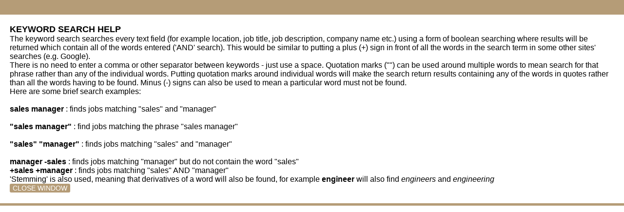

--- FILE ---
content_type: text/html; Charset=UTF-8
request_url: https://www.etaxjobs.com/jobboard/cands/searchhelp.asp
body_size: 1561
content:
<!DOCTYPE html PUBLIC "-//W3C//DTD XHTML 1.0 Transitional//EN"
"http://www.w3.org/TR/xhtml1/DTD/xhtml1-transitional.dtd">
<html xmlns="http://www.w3.org/1999/xhtml" xml:lang="en" lang="en">
	<head>
		<meta http-equiv="Content-Type" content="text/html; charset="UTF-8"" />
		<title>etaxjobs | jobs | Largest tax job board</title>
<meta itemprop="name" content="etaxjobs | jobs | Largest tax job board" />
<meta property="og:title" content="etaxjobs | jobs | Largest tax job board" />
<meta name="twitter:title" content="etaxjobs | jobs | Largest tax job board" />
<meta name="keywords" content="london, zurich, new york, switzerland, tax jobs, emea tax jobs, vp tax jobs, transfer pricing jobs, london tax jobs, head of tax jobs, tax senior, tax manager, tax director, tax partner, in house tax jobs, tax lawyer jobs, tax controversy, asia tax jobs, middle east tax jobs, big 4 tax jobs, tax counsel jobs" />
<meta name="description" content="Search for your next tax job from 1000&#39;s of vacancies or upload your cv and contact recruiters in EMEA, USA, Asia and London" />
<meta itemprop="description" content="Search for your next tax job from 1000&#39;s of vacancies or upload your cv and contact recruiters in EMEA, USA, Asia and London" />
<meta property="og:description" content="Search for your next tax job from 1000&#39;s of vacancies or upload your cv and contact recruiters in EMEA, USA, Asia and London" />
<meta name="twitter:description" content="Search for your next tax job from 1000&#39;s of vacancies or upload your cv and contact recruiters in EMEA, USA, Asia and London" />

		<!--[if IE]><!-->
			<link rel="stylesheet" type="text/css" href="/jobboard/css/style2.css" />
			<link rel="stylesheet" type="text/css" href="/css/main.css" />
		<!--<![endif]-->
		<!--[if IE]>
			<link href="/css/ie.css" rel="stylesheet" type="text/css" media="all" />
		<![endif]-->
		<!--[if lt IE 7]>
			<link href="/css/ieLegacy.css" rel="stylesheet" type="text/css" media="all" />
		<![endif]-->
		<!--[if IE 7]>
			<link href="/css/ie7.css" rel="stylesheet" type="text/css" media="all" />
		<![endif]-->
		<!--[if IE 8]>
			<link href="/css/ie8.css" rel="stylesheet" type="text/css" media="all" />
		<![endif]-->
		<script type="text/javascript" src="https://sjbimg.com/jobboardv3/scripts/JS/JobboardGlobal.js?bn=3.1.3"></script>
<script type="text/javascript" src="/jobboard/scripts/JS/Getme-1.0.4.js?bn=3.1.3"></script><script type="text/javascript" src="/jobboard/scripts/JS/Sizzle.js?bn=3.1.3"></script><script type="text/javascript" src="/conf/localsystem.js?bn=3.1.3"></script><script type="text/javascript" src="/jobboard/scripts/JS/ClientValidator.js?bn=3.1.3"></script>
	</head>
<body id="popup">
<div id="popupHeader">
	<div class="popupLogo"></div>
</div>
<div id="popupContainer"><h1>Keyword Search Help</h1>
		<p><p>The keyword search searches every text field (for example location, job title, job description, company name etc.) using a form of boolean searching where results will be returned which contain all of the words entered (&#39;AND&#39; search). This would be similar to putting a plus (+) sign in front of all the words in the search term in some other sites&#39; searches (e.g. Google). </p> <p>There is no need to enter a comma or other separator between keywords - just use a space. Quotation marks (&quot;&quot;) can be used around multiple words to mean search for that phrase rather than any of the individual words. Putting quotation marks around individual words will make the search return results containing any of the words in quotes rather than all the words having to&#160;be found. Minus (-) signs can also be used to mean a particular word must not be found.</p> <p>Here are some brief search examples: <br /><br /><strong>sales manager</strong> : finds jobs matching &quot;sales&quot; and &quot;manager&quot;<br /><br /><strong>&quot;sales manager&quot;</strong> : find jobs matching the phrase &quot;sales manager&quot;<br /><br /><strong>&quot;sales&quot; &quot;manager&quot;</strong> : finds jobs matching &quot;sales&quot; and &quot;manager&quot; <br /><br /><strong>manager -sales</strong> : finds jobs matching &quot;manager&quot; but do not contain the word &quot;sales&quot; </p><p><strong>+sales +manager</strong> : finds jobs matching &quot;sales&quot; AND &quot;manager&quot;</p></p>
	
		<p>'Stemming' is also used, meaning that derivatives of a word will also be found, for example
		<strong>engineer</strong> will also find <em>engineers</em> and <em>engineering</em></p>
	</div>
<div id="popupFooter"><a href="javascript:window.close();" class="close">Close Window</a></div>
</body>
</html>

--- FILE ---
content_type: text/css
request_url: https://www.etaxjobs.com/jobboard/css/style2.css
body_size: 125854
content:
@import url(/jobboard/css/undohtml.css);
/*
===========================
=== COLOUR SCHEME NOTES ===
===========================

To change the basic colour scheme (i.e. Form headers, backgrounds, etc.), just change the background and/or colour settings on the following fields (also, see style2-IE6.css):

form.twocol table td, form.onecol fieldset, form.onewidecol fieldset, form.onexcol fieldset,form div.searchReplace table, table.SelectedCands,#JBcontent.notifyCand table,
#JBcontent.cmsMenu #CMSMenuManager,.savedsearch,#JBcontent #JobFilterQuestions,table.results,.miniDashboard,#legend,.CaptchaContainer,.viewState1,.sendMeJobsLikeThese,
#jobBrowseContainer #jobBrowserResults,div.divCheckBoxListSelected,#JBcontent.newCVresults .candInfo .candInfoWrapper,#JBcontent.CVview form.candViewForm .candInfo,
#JBcontent.jobView .expiredJob{
	background-color:	#ede1ce;
}
form.styled h2, form .searchReplace h2,form.styled table th, form.styled h2, form.styled fieldset h3, table.results th,.savedsearch h2,#JBcontent #JobFilterQuestions h2{
	border-color:		#e2d9cb;
}
#progressReg{
	background-color:	#ede1ce!important;	
}
#JBcontent .CVStats,#JBcontent .sendMeJobsLikeThese{
	border-color:		#ede1ce;
	background:			#f5efe6;
}
input[type=text],select,textarea{
	border-color:		#bfbfbf;	
}
input[type=submit],input[type=button],.buttonLink,.pseudoButton{
	background-color:	#d2dbe4;
}
input[type=submit]:hover,input[type=button]:hover,.buttonLink:hover,.pseudoButton:hover{
	color:				#fff;
	background-color:	#576e86;
}
table.results td{
	border-color:		#d8cdbd;
}
#main table.results tr:hover td{
	background:			#f2ddbc;
}
#JBcontent table tr.zebra1,#JBcontent table tr.dblzebra1,#JBcontent table tr.dblzebra2,#JBcontent.compView .LatestVacanciesTBL .job_highlight td{
	background:			#faf3e7;
}
#JBcontent table tr.zebra2,#JBcontent table tr.dblzebra3,#JBcontent table tr.dblzebra4{
	background:			#efe9e0;
}
#JBcontent.EditPageTitles #fldcustomPageTitleAdd1 table td,ul.micrositesScreenshots li a:hover{
	background:			#f8f1e6;
}
#JBcontent.EditPageTitles #fldcustomPageTitleAdd1 th,ul.micrositesScreenshots li.selectedMicrosite a{
	background:			#c1b39e;
}
#JBcontent.jobResults .jobInfo h2,#JBcontent.jobResults .featuredJob h2,
#CompanyJobResults.jobs .jobInfo h2,#CompanyJobResults.jobs .featuredJob h2{
	border-color:		#ede1ce;
	background-color:	#f5efe6;
}

*/

/*
=================================
=== GENERIC TOP-LEVEL STYLING ===
=================================
*/
/* === Tags === */
#JBcontent p{
	margin:				0 0 1em;
	clear:				both;
}
#main ul,#main ol{
	margin:				0 10px 1em;	
}
#main ul li{
	margin:				0 20px;
	list-style:			disc;
}
#main ul li ul li{
	list-style:			circle;
}
#main ol li{
	margin:				0 30px;
	list-style:			decimal;
}
#main ol li ol li{
	list-style:			lower-alpha;
}
/* UL/OL Exceptions */
#main ul.managerOptions,#main ul.micrositesScreenshots,#main ul.pageNumbers,#main .jobInfo ul,#jobBrowseContainer ul,#main ul.contactNumbers{
	margin:				0;	
}
#main ul.managerOptions li,#main ul.micrositesScreenshots li,#main ul.pageNumbers li,#main .jobInfo ul li,#jobBrowseContainer ul li,#main ul.contactNumbers li{
	margin:				0 0 5px;
	list-style:			none;
}

/* === Banner Adverts === */
#main .featuredEmployersBox ul,#main .featuredEmployersBox ul li,#main .BannerImages ul,#main .BannerImages ul li{
	margin:				0 auto;
	padding:			0;
	line-height:		0;
	list-style:			none;
	text-align:			center;
}

/* === Text Highlighting, Warning Messages and Notifications === */
.hitHighlight,.highlight,.althighlight,.signinRegisterEmpathsis,.imptOption,#JBcontent.multipostCats em,.deleteOption, .warningMsg,
.HereBeDragons, .warningTxt,#JBcontent.cmsManager .rebuildAll label,p.message a,div.message a,#JBcontent .debug, .debug,p.message a,
div.message a,p.error a,div.error a,p.info a,div.info a,p.warning a,div.warning a,span.divCheckBoxListHeader,#JBcontent.contactForm .mandatory{
	font-weight:		bold;
}
/* Highlights */
.hitHighlight{
	display:			inline-block;
	margin-right:		-2px;
	padding:			2px 5px;
	background:			#fff7c3;
}
.highlight,#JBcontent.menu .count,.expiryWarning em,#JBcontent.contactForm .mandatory{
	color:				#cc200e;
}
em.highlight,.expiryWarning em,em.successHighlight{
	font-style:			normal;		
}
.successHighlight{
	color:				#458b41;	
}
.althighlight{
	color:				#6600ff;
}
.imptOption{
	padding:			2px 4px;
	color:				#fff;
	background:			#cc0000;
}
#JBcontent.menu .menuNote{
	display:			inline-block;
	margin:				0 0 0 5px;
	padding:			1px 4px 2px;
	font:				bold 10px Arial, Helvetica, sans-serif;
	font-style:			normal;
	text-transform:		uppercase;
	color:				#fff;
	border-radius:		3px;
	-moz-border-radius:	3px;
	-webkit-border-radius:3px;
	background:			#cc0000;
}

/* Highlight box */
.CaptchaContainer,#JBcontent.jobView .expiredJob{
	border:				2px solid #b80f14;
	background-image:	url(/jobboard/images/backgrounds/lighten20.png);
}

/* Warning Messages */
#JBcontent.multipostCats em,.deleteOption, .warningMsg{
	font-style:			normal;
	color:				#ff6600;
}
.savedsearch .expiryWarning{
	margin:				0 0 10px;
}
#JBcontent form.styled span.notes em, span.notes em, #JBcontent form.styled span.warn, span.warn{
	font-style:			normal;
	color:				#dd0000;
}
.HereBeDragons, .warningTxt,#JBcontent.cmsManager .rebuildAll label,#JBcontent.jobAdd .applicationCreditCost span{ /* Use this class to highlight any features with the potential to have a negative effect (if used incorrectly). */
	color:				#cc0000;
}
.HereBeDragons:hover:after{ /* Won't work in older versions of IE, but that's IE for you! */
	display:			inline-block;
	content:			"Are you sure?";
	margin:				5px;
	padding:			2px 5px;
	font-size:			1em;
	color:				#fff;
	background:			#cc0000;
}

/* Cookie warning */
#cookieWarning{
	position:			absolute;
	top:				0;
	width:				100%;
	padding:			0 0 5px;
	text-align:			center;
	font-weight:		bold;
	font-size:			0.9em;
	color:				#000;
	border-bottom:		1px solid #d2dbe6;
	background:			rgba(225,230,238,0.95);
	box-shadow:			0 0 5px #000;
	-moz-box-shadow:	0 0 5px #000;
	-webkit-box-shadow:	0 0 5px #000;
	z-index:			9999;
}
#cookieWarning p,#cookieWarning form{
	margin:				0;	
	padding:			0;
	line-height:		1em;
}
#cookieWarning #cookie-close-button{
	position:			relative;
	top:				7px;
}

#breadcrumbs .error{
	text-decoration: 	blink;	/* Behold, the mighty blink! */		
}

/* Debugging */
#JBcontent .debug, .debug{	
	position:			relative;
	margin:				0;
	padding:			10px 10px 0;
	font-family:		"Courier New", fixed;
	word-wrap: 			break-word;
	color:				#ccc!important;
	background:			#000!important;
	z-index:			9999!important;
}

/* Notifications */
p.message,div.message,p.error,div.error,p.info,div.info,p.warning,div.warning{
	width:				430px; /* 500px total */
	margin:				15px 0;
	padding:			15px 15px 15px 55px;
	border:				1px solid;
}
.expiredJob{
	width:				95%!important;	
}
p.message,div.message {
	border-color:		#98c700!important;
	background:			url(/jobboard/images/notifications/success.png) no-repeat scroll 10px center #effeb9;
}
p.message a,div.message a {
	text-decoration: 	underline;
	color: 				#00aa2a;
}
p.error,div.error {
	border-color:		#ea5338!important;
	background:			url(/jobboard/images/notifications/error.png) no-repeat scroll 10px center #fccac3;
}
p.error a,div.error a{
	text-decoration: 	underline;
	color: 				#b90000;
}
p.info,div.info {
	border-color:		#4d8fcc!important;
	background:			url(/jobboard/images/notifications/info.png) no-repeat scroll 10px center #d1e4f3;
}
p.info a,div.info a {
	text-decoration: 	underline;
	color:				#185eb1;
}
p.warning,div.warning {
	border-color:		#c77c38!important;
	background:			url(/jobboard/images/notifications/warning.png) no-repeat scroll 10px 10px #ffeaa7;
}
p.warning a,div.warning a {
	text-decoration: 	underline;
	color: 				#c77c38;
}
div.message ul,div.error ul,div.info ul,div.warning ul {
	margin: 			0 0 0 1em;
}
div.message ul li,div.error ul li,div.info ul li,div.warning ul li {
	margin: 			0.3em;
}
div.message ul li,div.error ul li,div.info ul li,div.warning ul li {
	margin:				0;
	padding:			0;
	list-style:			none;
}

/* DD/DT Validation Error messages */
.DTError label {
    padding:			2px 0 0 0;
    position:			relative;
    top:				2px;
}
.DDError input.text,.DDError input[type=text],.DDError input.password,.DDerror input[type=password],.DDError select,.DDError div.divCheckBoxList,.DDError textarea {
	background:			#fef6f6;
	border:				1px solid red!important;
}

/* Input notes */
input.InputNotes {
	font-style:			italic;
    color:				#888;
}

/* On focus for form inputs and selects */
.FormInputFocus {
	box-shadow:			0 0 3px 1px #fff; 
	-moz-box-shadow:	0 0 3px 1px #fff;
	-webkit-box-shadow: 0 0 3px 1px #fff;
}
.FormInputFocus:focus {
	outline: 			none; 
} /* webkit fix */

/* === Floats === */
/* Right */
.resetFRM a{
	float:				right;
}

/* === View States === */
.viewState1,.hideElement,.state1, form#frmJobSearch dd .notes,#jobBrowseContainer #jobBrowserResults h2,#JBcontent.CVview form.candViewForm .candInfo .desiredJobDetails dl dt, 
.hidden, .frmBotTrap,.JobboardAdminNews .filteredNewsInc h2,.cmsMain .otherCMSContent h3,#JBcontent.jobView .searchInfo,#JBcontent .divCheckBoxListHeader,
#JBcontent.MicrositeAdd #fldMicrositeAdd4 #Pages th,#jobBrowseContainer #search h2,#JBcontent form#frmCVSearch .checkboxfix .notes,form#frmBrowseQuickSearch dt.divcheckbox,
#popupHeader{
	display:			none; /* Do NOT add '!important' to this rule */
}
.state0, form#frmJobSearch dd.searchKeywords .notes,#JBcontent .HistoryAllDates,#jobBrowserResults .JobBrowseLinks a{ /* This rule should ONLY contain 'display: block'.  Do NOT use it for other rules! */
	display:			block; /* Do NOT add '!important' to this rule */
}
form#frmJobSearch dd.DDposted .notes,tr.HideTableElement,.printOnly,.HideElement,#JBcontent.jobView .HideElement,#JBcontent.CVview .HideElement,#JBcontent.CVview .HideElement,
#RecommendBrowsers{ /* Do NOT remove '!important' */
	display:			none!important;
}
.ShowElement,.showElement{ /* Do NOT remove '!important' */
	display: 			block!important;
}
.ShowTableElement{
	display: 			table-row;
}


/* === Zebra Results === */
#JBcontent table tr.zebra1,#JBcontent table tr.dblzebra1,#JBcontent table tr.dblzebra2,#JBcontent.compView .LatestVacanciesTBL .job_highlight td{
	background:			#faf3e7;
}
#JBcontent table tr.zebra2,#JBcontent table tr.dblzebra3,#JBcontent table tr.dblzebra4{
	background:			#efe9e0;
}
#JBcontent .pageActions,#JBcontent .candActions,#JBcontent .candProfileOptions,#JBcontent .actionTD,#JBcontent .viewReport,#JBcontent .cmsAction,
#JBcontent .colAction{ /* Minimise width of columns in table */
	width:				0;
	vertical-align:		top;
}

/* === Robot Honeytrap === */
#endlink{
	font-size:			0;	
}
#endsection{
	width:				0;
	height:				0;
	overflow:			hidden;
}

/* === Dashboard Info === */
#main .miniDashboard,#main #legend,.viewState1,#JBcontent .CVStats{
	clear:				both;
	width:				470px; /* 500px total */
	margin:				20px 0;
	background-image:	url(/jobboard/images/backgrounds/darken10.png); /* See style2-IE6.css */
}
.miniDashboard p,#JBcontent .CVStats p{
	margin:				0 0 5px;	
}
#main #legend li{
	margin:				0;
	padding:			0;
	list-style:			none;	
}
.miniDashboard .LoggedOnLabel{
	display:			inline-block;
	width:				12em;
	font-weight:		bold;
}

/* === In Page Banners === */
#JBcontent .BannerAdvert{
	text-align:			center;	
}
#JBcontent .BannerAdvert a{
	display:			block;
	margin:				0 0 20px;
	padding:			20px 0 0;
	text-align:			center;
}
#JBcontent.jobResults .BannerAdvert a{
	border-top:			3px solid #f5efe6;
}
#JBcontent.jobView .BannerAdvert a{
	margin:				20px 0 10px;
	padding:			0 0 20px;
	border-bottom:		3px solid #f5efe6;
}
#JBcontent .BannerAdvert object{
	margin:				10px 0 20px;
}

/* === Border Radius Settings === */
/* Standard size radius (forms, containers, etc.) */
form.twocol table td, form.onecol fieldset, form.onewidecol fieldset, form.onexcol fieldset,form div.searchReplace table, table.SelectedCands,#JBcontent.notifyCand table,
#JBcontent.cmsMenu #CMSMenuManager,.savedsearch,table.results,.miniDashboard,#legend,.CaptchaContainer,.viewState1,.sendMeJobsLikeThese,
#jobBrowseContainer #jobBrowserResults,.JobboardAdminNews,#strategiesSiteNotes,p.message,div.message,p.error,div.error,p.info,div.info,p.warning,
div.warning,#main .miniDashboard,#main #legend,.viewState1,#JBcontent .CVStats,#JBcontent.jobView .jobInfo,#JBcontent.jobView dl.extraInfo,#jobBrowseContainer #search,
#JBcontent.jobView .jobPreviewActions,#JBcontent.compView .LatestVacanciesTBL td, #main ol li.browserWarning, #main ol li.unreadNews,#main ol li.success,#JBcontent.jobView .expiredJob{	
	border-radius:		10px;
	-moz-border-radius:	10px;
	-webkit-border-radius:10px;
}

/* Medium size radius */
input[type=submit],input[type=button],.buttonLink,.pseudoButton,#JBcontent.jobResults .jobInfo h2,#CompanyJobResults.jobs .jobInfo h2,div.divCheckBoxListSelected span,
div.divCheckBoxListSelected,#JBcontent #JobFilterQuestions .YesNoAnswer{
	border-radius:		5px;
	-moz-border-radius: 5px;
	-webkit-border-radius:5px;
}

/* Small size radius */
input,select,textarea,.miniButton,input.miniButton,.pageActionButton,.showPackages a,.pageNavBtn,strong.pageSelected,.pageSelected em,input[type=button].pageActionButton,.detailsApply,
input.SendMeJobsButton,.resultsActions .buttonLink,#JBcontent .textCounter object,#JBcontent .textCounterCSS img,#JBcontent .textCounterCSS,#JBcontent .textCounterCSS .counterCover,
#JBcontent.EditPageTitles #fldcustomPageTitleAdd1 th,#JBcontent.EditPageTitles #fldcustomPageTitleAdd1 table td,div.divCheckBoxList,
.upperJobViewActions .addWishList,.upperJobViewActions .sendFriend,#divExtraOptions .closeFloatDiv,.resetFRM a,body#popup .close{
	border-radius:		3px;
	-moz-border-radius:	3px;
	-webkit-border-radius:3px;
}

/* === Job board footer include === */
.jobboardFooterInc{
	clear:				both;
	margin:				5px 0 1em;	
}
.jobboardFooterInc li{
	float:				left;
	margin:				0 10px 0 0;
}

/*
============================
=== GENERIC FORM STYLING ===
============================
*/
form.styled{
	width:				650px;
}
#fldBannerManager p,#frmCreditUse p,form#frmSiteStats p,form#frmSiteUsageStats p,form#frmOrderHistory p,form#frmSiteApplications p{ /* Remove margin from certain elements */
	margin:				0;	
}
form.twocol,form.onexcol{
	width:				710px;
}
form.twocol td{	
	width:				355px!important; /* 50% of form.twocol width. NOTE: using 50% won't work in IE/Webkit - one of the columns will often expand beyond 50%, so must use a fixed width. */
	vertical-align:		top;
}
form.twocol td.wide{	
	width:				100%!important; /* 50% of form.twocol width. NOTE: using 50% won't work in IE/Webkit - one of the columns will often expand beyond 50%, so must use a fixed width. */
}
form.onecol,form.onewidecol,.savedsearch,#JBcontent.contactForm form#frmContactUs fieldset{ /* Logins,Filter Boxes, etc */
	width:				500px;
}
form#frmJobSearch,form#frmDownloadPage,form#frmcmsPageAdd,#JBcontent.MicrositeAdd form,form#frmCVSearch,form#frmJobApplyCand,form#frmCVSearch2{ /* Exclusions from the onecol width rule */
	width:				650px;
}
form.twocol table td, form.onecol fieldset, form.onewidecol fieldset, form.onexcol fieldset,form div.searchReplace table, table.SelectedCands,#JBcontent.notifyCand table,
#JBcontent.cmsMenu #CMSMenuManager,.savedsearch,#JBcontent #JobFilterQuestions,table.results,.miniDashboard,#legend,.CaptchaContainer,.viewState1,.sendMeJobsLikeThese,
#jobBrowseContainer #jobBrowserResults,#JBcontent.jobView .jobInfo,#JBcontent.jobView dl.extraInfo,#jobBrowseContainer #search,#JBcontent.jobView .jobPreviewActions,
#JBcontent.jobView .expiredJob{
	vertical-align:		top;
	margin:				10px 0;
	padding:			15px;
	background:			#ede1ce;
}
#JBcontent.menu .CVStats{
	border:				2px solid #e2d9cb;
	background:			url(/jobboard/images/backgrounds/lighten20.png) repeat-x left top #ede1ce;
}
form.styled h2, form .searchReplace h2,form.styled table th, form.styled h2, form.styled fieldset h3, table.results th,.savedsearch h2,#JBcontent #JobFilterQuestions h2,.miniDashboard h2,
.CaptchaContainer h2,.viewState1 h2,.clientlist table th{
	position:			relative; /* For IE */
	margin:				0 -15px 1em;
	padding:			0 15px 10px;
	font-weight:		bold;
	font-size:			1.4em;
	color:				#333;
	border-bottom:		1px solid #fff;
}
form.styled h2 a, form .searchReplace h2 a,form.styled table th a, form.styled h2 a, form.styled fieldset h3 a, table.results th a{
	font-weight:		bold;
	text-decoration:	none;
	color:				#333;
}
#main table.results th,form.styled table th,.savedsearch h2{
	padding:			5px 8px;
	font-size:			1em;
	text-align:			left;
}
.savedsearch h2{
	margin-top:			-10px;	
}
#main table.results th a,form.styled table th a{
	color:				#333;
}
form.styled dl + h2, #main h3.midHeader,#frmJobAdd #ReferralSection h2{
	margin-top:			10px;
	padding:			10px 15px;
	border-top:			2px solid #e2d9cb;
	border-bottom:		2px solid #e2d9cb;
	background:			url(/jobboard/images/backgrounds/lighten20.png) repeat-x left top;
}
#JBcontent form .infoTxt{
	display:			block;
	margin:				5px 0;
}
form dl dt{
	clear:				left;
	float:				left;
	width:				25%;
	margin:				0 1% 1.5em 2%;
	font-weight:		bold;
}
form dl dt label{
	position:			relative;
	top:				4px;	
}
form dl dt.checkboxfix label{
	top:				0;	
}
form dl dd{
	float:				left;
	margin:				0 0 1.5em;
	width:				70%;
}
form.twocol dl dt,form dt.frmLayoutTweak1,#left form dl dt,#right form dl dt,#JBcontent.systemTextEditor dl dt{
	float:				none;
	width:				96%;
	margin:				0 1% 5px 3%;
}
form.twocol dl dd,form dd.frmLayoutTweak1,#left form dl dd,#right form dl dd,#JBcontent.systemTextEditor dl dd{
	float:				none;
	width:				96%;
	margin:				0;
	padding:			0 1% 10px 3%;
}
form dl.frmLayoutTweak2 dt,#JBcontent.jobAdd form dl#SalaryOptions dt{
	float:				left;
	width:				25%;
	margin:				0 1% 1.5em 2%;
	font-weight:		bold;		
}
form dl.frmLayoutTweak2 dd,#JBcontent.jobAdd form dl#SalaryOptions dd{
	float:				left;
	margin:				0 0 1.5em;
	width:				72%;
}
form dl .fullWidthField{
	float:				none;
	width:				97%;
	margin:				0 10px 0.5em;	
}

/* Filtering by date forms */
form#frmSiteEmailStats dl dt,form#frmCreditUse dl dt{
	float:				left;
	width:				auto;
	margin:				0 5px 5px 3%;	
}
form#frmSiteEmailStats  dl dd,form#frmCreditUse  dl dd{
	float:				left;
	width:				auto;
	margin:				0 20px 1.5em 3%;
}

/* === Remove Undesired BRs (shouldn't be using BRs for spacing!) === */

/**
 * BC: 04/07/13
 * Commented out these two rules as Firefox 
 * wasn't displaying <br> tags properly
 */
#JBcontent form br,#JBcontent.cmsManager dd.checkboxfix br{
	/*display:			none;*/
}

/* BR Exceptions */
#JBcontent.downloadPage br,#JBcontent form span.notes br,#JBcontent.jobSearch form br,#JBcontent.CVsearch form br,#JBcontent form#frmCandCancel br,#JBcontent form address br,#JBcontent #jobBrowseContainer br{
	display:			block;
	margin:				0 0 5px;	
}
#JBcontent.jobView form br,#JBcontent.candManager .candActions br{
	/*display:			block;	*/
}

/* === Notes === */
form.styled span.notes{
	display:			block;
	font-size:			0.9em;
	color:				#555;
}
form.styled span.notes a{
	text-decoration: 	underline;
	color:				#555;
}

/* === Form Help Text === */
#JBcontent #formHelpBox{
	position:			absolute;
	top:				25px;
	right:				-180px;
	width:				160px;
	padding:			5px;
	text-align:			justify;
}
#JBcontent #formHelpBox img{
	position:			absolute;
	top:				40px;
	left:				-11px;
}
#JBcontent #formHelpBox h3{
	font-size:			1.1em;
	text-align:			left;
	color:				#888;
}
#JBcontent #formHelpBox ul li{
	margin:				0 0 5px;
	text-align:			left;
	list-style:			none;
}

/* === Results Tables === */
#main table.results{
	width:				99%;
	margin:				0 auto 10px;
	padding:			2px 0.5% 5px;
	border-collapse:	collapse;
}
#JBcontent.cmsManager .results,#JBcontent.pageGroupManager .results,#JBcontent.CMSmenuManagerPage .results,#JBcontent.bannerManager .results,
#JBcontent.packageManager .results,#JBcontent.newsManager .results,#JBcontent.creditHistory .results{ /* Medium width results table */
	width:				650px;
	margin:				0;
}
#main table.results caption{
	margin:				5px 0;
	font-weight:		bold;
	font-size:			1.2em;
	text-align:			left;
}
#main table.results th.tabHead1,#main table.results th.tabhead2{ 
	padding:			5px 3px;
}
#main table.results th.tabHead4,#main table.results td.jobRefTD{
	max-width:			45px;
	overflow:			hidden;
}
#main table.results th.dateCol{ 
	width:				10em;
}
#main table.results td{
	padding:			5px 3px;
}
#main table.results tr:hover td{
	background:			#f2ddbc;
}
#main table.results td.JobIcons{
	width:				30px;
	padding:			0;
	text-align:			right;
}
#main table.results td.JobIcons img{
	margin:				0 1px;
}

/*
============================
=== INPUT/BUTTON STYLING ===
============================
*/
/* === General === */
input,select,textarea{
	margin:				0 2px 2px 0;
	padding:			4px 3px;
	font:				1.1em Helvetica, Arial, sans-serif;
}
input[type=text],input[type=password],select,textarea,input.text{ /* See style2-IE6.css */
	width:				96%;
	border:				1px solid #bfbfbf;	
	margin:				1px;
}
.sidebar input[type=text],.sidebar input[type=password],.sidebar select,.sidebar textarea,.sidebar input.text{ /* See style2-IE6.css */
	width:				94%
}
div.divCheckBoxListSelected{
	width:				98%;
}
select,div.divCheckBoxListContainer{
	width:				98%;
}
#JBcontent .wide textarea{ /* For browsers that don't support the CMS editor, make sure the fall-back textarea is high enough */
	min-height:			20em;	
}

/* Special Widths */
.selectAutoWidth,#JBcontent.orderHistory .left select, #JBcontent.siteEmailStats .left select,.autoWidth,selectlstDay,select#lstMonth,select#lstYear,
.HistoryDate select,#SalaryOptions select,select#lstSalaryFrame,select#lstPackages{ /* auto width */
	width:				auto;
}
input#dtExpiryDate,input#dtPostDate,input#dtPostDateTo,input#dtStartDate,input#dtEndDate,input.QuiteSmallFixedText,#SalaryOptions input,
input#strSalaryMin,input#strSalaryMin,input#strSalaryMax{ /* Mini inputs (i.e. Date text inputs (selects should be auto), etc) */
	width:				7em;	
}
input.SmallFixedText{
	width:				3em;	
}
input#txtDisplayAs,input#txtExternalURL{ /* Short inputs */
	width:				30%;	
}
input#strSearchFor,input.mediumFixedText{ /* Medium inputs */
	width:				45%;	
}

/* Labels, etc. */
label{
	font-weight:		bold;
}
#JBcontent.jobAdd form dd label{
	font-weight:		normal;	
}
label .required{
	color:				#cc0000;
}
#JBcontent form td.wide textarea{
	width:				97%;
}

/* === Checkbox Div Control Type === */
div.divCheckBoxListContainer{
	position:			relative;
	margin:				1.5em 0 0;
	padding:			0;
}
form.twocol div.divCheckBoxListContainer{
	margin:				0;
}
dt.divcheckbox{
	padding-top:		1em; /* Drop the label down so that it lines up with the top of the checkboxlist (not the clear/all buttons). */	
	font-weight:		normal;
}
div.divCheckBoxList{
	max-height: 		200px;
	overflow-x:			hidden;
	overflow-y: 		auto;
	border:				1px solid #bfbfbf;
	background:			#fff;
}
form.onecol fieldset.divCheckboxes{
	background:			#fff!important;
}
div.checkboxIndent1{
	margin-left: 		3px;
}
div.checkboxIndent2{
	margin-left: 		20px;
}
div.checkboxIndent3{
	margin-left: 		40px;
}
div.divCheckBoxList {
	padding: 			0;
}
div.checkboxDiv label {
	font-weight:		normal;
}
div.checkboxDiv input {
	margin:				0 3px 0 0;
	padding:			0;
}
div.divCheckBoxListContainer fieldset {
	margin:				0;
	padding:			5px 5px 0;
	border-width:		0;
	background:			#fff!important;
}
span.divCheckBoxListHeader{
	cursor:				pointer;	
}
span.divCheckBoxListHeader img {
	float:				left;
	width:				7px;
	height:				7px;
	padding: 			6px 2px 0 0;
}
div.divCheckBoxListSelected span{
	display:			block;
	float:				left;
	font:				10px Arial, Helvetica, sans-serif;
	margin:				2px 3px;
	padding:			3px 6px;
	color: 				#bc0000;
	border:				1px solid #bbb;
	background:			#fff;
}
.checkboxListActions{
	position:			absolute;
	top:				-2em;
	right:				0;
	white-space:		nowrap;
}

/* === Job Browser rules === */
form#frmBrowseQuickSearch div.divCheckBoxList{
	max-height: 		150px;
}

/* divCheckBoxListSelected */
div.divCheckBoxListSelected {
	margin:				3px 0 0;
	padding:			3px 2px;
	border:				1px solid #bbb;
	background:			url(/jobboard/images/backgrounds/darken10.png) #ede1ce;
}
div.divCheckBoxListSelected div.title{	
	display:			none;
	color: 				#000;
	font-weight: 		bold;
	padding: 			1px 1px 0px 3px;
}

/* === Submits/Buttons === */
input[type=submit],input[type=button],.buttonLink,.pseudoButton{ /* See style2-IE6.css */
/* Width auto and overflow visible, should prevent IE from adding massive amounts of lateral padding to these inputs */
	width:				auto;
	overflow:			visible;
	cursor: 			pointer;
	padding:			7px 15px;
	font-weight:		bold;
	text-transform:		capitalize;
	text-decoration:	none;
	color:				#333;
	border:				2px solid #a6b4c2;
	background:			#c8d2dc;
}
input[type=submit]:hover,input[type=button]:hover,.buttonLink:hover,.pseudoButton:hover{ /* See style2-IE6.css */
	text-decoration:	none;
	color:				#fff;
	border-color:		#a6b4c2;
	background-color:	#576e86;
}
a.buttonLink,a.pseudoButton{
	display:			inline-block;
	padding:			7px 15px 6px;
	text-decoration:	none;
}

/* === Mini Buttons (on cand. manager page, etc) === */
.miniButton,input.miniButton,.pageActionButton,.showPackages a,.pageNavBtn,strong.pageSelected,.pageSelected em,input[type=button].pageActionButton,.detailsApply,input.SendMeJobsButton,
.resultsActions .buttonLink,.resetFRM a,body#popup .close{ /* See style2-IE6.css */
	display:			inline-block;
	width:				auto;
	overflow:			visible;
	margin:				0 0 2px;
	padding:			1px 6px;
	font-weight:		normal;
	font-size:			0.9em;
	text-align:			center;
	text-transform:		uppercase;
	text-decoration:	none;
	color:				#fff;
	border:				0;
	background:			#b59c77;
	cursor:				pointer;
}
.resultsActions a.buttonLink{
	padding:			0 6px;
}
.miniButton:hover,.pageActionButton:hover,.showPackages a:hover,.pageNavBtn:hover,.detailsApply:hover,input.SendMeJobsButton:hover,.resultsActions .buttonLink:hover,.upperJobViewActions .addWishList:hover,
.upperJobViewActions .sendFriend:hover,.resetFRM a:hover{
	text-decoration:	none;
	background:			#8b734e;
}
h2 .pageActionButton,h2 .pageActionButton:hover{
	display:			inline;
	margin:				0;
	padding:			0;
	text-align:			left;
	color:				#333;
	border-radius:		0;
	-moz-border-radius: 0;
	-webkit-border-radius:0;
	background:			transparent;
}
.miniButton,.pageNavBtn,strong.pageSelected,.pageSelected em{
	padding:			2px 4px;
	font:				8px Arial, sans-serif!important; /* Font-size for this custom font should always be set to 8px */	/* See style2-IE6.css */
	text-transform:		uppercase;
}
/* Page Number */
#main ul.pageNumbers li.titleBar{
	display:			none;
}
#main ul.pageNumbers li{
	float:				left;
	margin:				0;
	padding:			0 4px;
	line-height:		8px;
}
#main ul.pageNumbers li.previous{
	border:				0;
}
.pageNavBtn{
	min-width:			11px;
}
strong.pageSelected,strong.pageSelected:hover,.pageSelected em,.pageSelected em:hover{
	min-width:			11px;
	color:				#333;
	background:			#bac8d5;
}

/* === Other Buttons Styles === */
/* Save / Add / Enable Button */
#JBcontent .optionAdd,input.candRegBTN,.pageActionButton,.confirmOption,input.addJob,.addOption,input.addOption,.liveBTN,input.saveSearch,.enableBTN,input.enableBTN,.detailsApply,
input.ApplyNow,.ApplyNow{
	color:				#fff;
	background-color:	#458b41;
}
#JBcontent .optionAdd:hover,input.candRegBTN:hover,.pageActionButton:hover,.confirmOption:hover,input.addJob:hover,.addOption:hover,input.addOption:hover,.liveBTN:hover,
input.saveSearch:hover,.enableBTN:hover,input.enableBTN:hover,.detailsApply:hover,input.ApplyNow:hover,.ApplyNow:hover{
	background-color:	#235121;
}
input.ApplyNow,input.ApplyNow:hover,input.candRegBTN,input.candRegBTN:hover,input.addJob,input.addJob:hover,input.saveSearch,input.saveSearch:hover,.ApplyNow,.ApplyNow:hover,
input.enableBTN:hover{
	border-color:		#68af64;	
}

/* Edit Buttons */
.editBTN,input.editBTN{
	color:				#fff;
	background-color:	#3462c9;
}
.editBTN:hover,input.editBTN:hover{
	background-color:	#1a3787;
}

/* Disable Buttons */
.disableBTN{
	color:				#fff;
	background-color:	#888;	
}
.disableBTN:hover{
	background-color:	#555;	
}

/* Delete / Cancel / Record Buttons */
input#cmdRemoveGrouping,#JBcontent .optionRemove,.realRecordButton,.delBTN,input.delBTN,input.removeOption,.resetFRM a,#JBcontent.candManager .candButtons input.DeleteCandsBut{
	color:				#fff;
	background-color:	#aa2f23;
}
input#cmdRemoveGrouping:hover,#JBcontent .optionRemove:hover,.realRecordButton:hover,.delBTN:hover,input.delBTN:hover,input.removeOption:hover,.resetFRM a:hover,#JBcontent.candManager .candButtons input.DeleteCandsBut:hover{
	background-color:	#710b00;
}
#JBcontent.candManager .candButtons input.DeleteCandsBut{
	margin:				10px 0;
	border-color:		#aa2f23!important;	
	background-color:	#aa2f23!important;
}
#JBcontent.candManager .candButtons input.DeleteCandsBut:hover{
	border-color:		#710b00!important;
	background-color:	#710b00!important;
}

/* Exceptions */
#JBcontent.cmsManager .pageActionButton,#JBcontent.newsCatManager .addArticles,#JBcontent.newsManager .addNewsCat,#JBcontent.adminAdd .pageActionButton,
#JBcontent.compadd .pageActionButton,#JBcontent td.ColQuestion .pageActionButton{
	color:				#fff;
	background:			#b59c77;
}
#JBcontent.cmsManager .pageActionButton:hover,#JBcontent.newsCatManager .addArticles:hover,#JBcontent.newsManager .addNewsCat:hover,#JBcontent.adminAdd .pageActionButton:hover,
#JBcontent.compadd .pageActionButton:hover,#JBcontent td.ColQuestion .pageActionButton:hover{
	background:			#8b734e;
}

/* === Fixes === */
/* Clear siblings (i.e. Radio button/checkboxes */
input#strCompanyName,#strSortDir,#frmCompManager select,#frmBannerManager select{
	display:			block;
	margin-bottom:		5px;
}
#frmBannerManager dt,#frmBannerManager dd{ /* If you can't target a specific input, you may need to apply this rule to revert the margin between inputs */
	margin-top:			-5px;	
}

/* Multiple input positioning */
.mutltipleRadiosFix{
	margin-top:			-15px;
}

/* Radio Button */
input[type=radio]{ /* See style2-IE6.css */
	margin:				0 5px;
}

/* Checkboxes */
form.styled dt.checkboxfix,form.styled dd.checkboxfix{ /* See style2-IE6.css & style2-IE7.css */
	display:			inline-block;
	width:				auto;
	margin-bottom:		15px;
}
form.styled dd.checkboxfix input.text{
	width:				45%;
}
form.styled dd.checkboxfix .notes{
	display:			block;
	margin:				0 0 10px 10px;
}
form.styled dd.checkboxNotes{
	margin:				-15px 12px 0;
}

/* Checkboxfix Exceptions */
/* Type 1 */
#JBcontent.compadd form.styled .checkboxfix,#JBcontent form#frmCVSearch .checkboxfix{
	display:			inline;
}

/* Type 2 */
#JBcontent.cmsPageAdd form.styled dt.checkboxfix,#JBcontent.cmsPageAdd form.styled dd.checkboxfix,#JBcontent.searchCrit form.styled dd.checkboxfix{
	display:			block;
	float:				left;
}
#JBcontent.cmsPageAdd form.styled dt.checkboxfix,#JBcontent.searchCrit form.styled dt.checkboxfix{
	width:				25%;
	margin:				0 1% 1.5em 2%;
}
#JBcontent.cmsPageAdd form.styled dd.checkboxfix,#JBcontent.searchCrit form.styled dd.checkboxfix{
	width:				72%;
	margin:				0 0 1.5em;
}
#JBcontent.cmsPageAdd form.styled dd.checkboxfix .notes,#JBcontent.searchCrit form.styled dd.checkboxfix .notes{
	margin:				0;	
}

/* Type 3 (put input next to label in DD & have notes below in their own DD) */
#JBcontent form dt.fixType3,#JBcontent.register dt.checkboxfix{ /* See style2-IE6.css */
	width:				97%;
	margin-bottom:		0;
}
#JBcontent form dd.fixType3 .notes,#JBcontent.register dd.checkboxfix .notes{
	width:				97%;
	margin:				0 0 1.5em;
}

/* Type 4 */
#JBcontent.CVadd dt.checkboxfix{
	margin-left:		10px;
}

/* Label */
label + input, label + select,form.styled dd.checkboxfix, input + input{
	margin:				0 5px;
}

/* Submits/Buttons */
input + input[type=submit], input + input.submit, input + .pseudoButton, .buttonLink + .buttonLink{
	margin-left:		5px;
	font-size:			1em;
}

/*
==================
=== USER MENUS ===
==================
*/
#JBcontent.menu #main ol{
	width:				80%;
	margin:				0 10px;
	padding:			0;
	background:			transparent;
}
#main ol li{
	position:			relative;
	margin:				0;
	padding:			0;
	list-style:			none;
}
#main .menu ol li a{
	display:			block;
	position:			relative;
	zoom:				1;
	padding:			20px 20px 25px 65px;
	font-weight:		bold;
	text-decoration:	none;
	border-bottom:		1px solid #c2d7e0;
	background-color:	#fff;	
}
#main ol li.browserWarning a{
	display:			inline;
	padding:			0;
	border:				0;
	background-color:	transparent;
}
#main ol li.unreadNews a{
	display:			inline;
	padding:			0;
	border:				0;
	background-color:	transparent;
}
#main .candMenu ol li a,#main .clientMenu ol li a{
	min-height:			48px;
	padding-top:		10px;
	padding-bottom:		10px;
}
#main .restrictedMenu ol li a{
	min-height:			55px; /* See style1ieLegacy.css */
	padding:			10px 20px 5px 65px;
}
#main .menu ol li a .pseudoP,#main .menu ol li a .noLink{
	display:			block;
	margin:				0 0 1em 0;
	font-weight:		normal;
	text-decoration:	none;
	color:				#333;
}
#main .menu ol li a .noLink{
	display:			inline;
	margin:				0;
}
#main .menu .logoff a{			
	padding:			10px 10px 14px 65px;
	border-top:			1px solid #FBFBFB;
	border-bottom:		0;
	background:			url(/jobboard/images/icons/logoff.png) no-repeat 6px 0;
}
#main .menu p{
	margin:			2px 0 6px 0;
}

/* Browser Warning */
#main ol li.browserWarning{
	margin:				0 0 15px 0;
	padding:			10px 20px 10px 10px;
	text-align:			justify;
	border:				1px solid #c77c38;
	background:			url(/jobboard/images/notifications/warning.png) no-repeat scroll 16px 14px #ffeaa7;
}
#main .browserWarning h2,#main .browserWarning p,#main .browserWarning #BrowserList,#main .browserWarning #SecurityList{
	margin:				0.5em 0 0.5em 55px;
	padding:			0;
}
#main .browserWarning p{
	margin-bottom:		1em;
}
#main .browserWarning #BrowserList li,#main .browserWarning #SecurityList li{
	margin:				0;
	background:			transparent;
}
#main .browserWarning #BrowserList li p{
	margin:				0 0 1em 0;
}
#main .browserWarning #BrowserList li a{
	min-height:			0;
	margin:				0;
	padding:			0;
	font-weight:		bold;
	text-decoration:	underline;
	color:				#b80000;
	background:			transparent;
}

/* Unread News */
#main ol li.unreadNews{
	margin:				0 0 15px 0;
	padding:			20px 20px 10px 55px!important;
	text-align:			justify;
	border:				1px solid #4d8fcc;
	background:			url(/jobboard/images/notifications/info.png) no-repeat scroll 16px 14px #d1e4f3;
}
#main .unreadNews h2, #main .unreadNews p, #main .unreadNews #BrowserList, #main .unreadNews #SecurityList{
	margin:				0 0 0.5em;
	padding:			0;
	border:				0!important;
}
#main .unreadNews #LatestNews {
	margin:				0 0 1.5em;
}
#main .unreadNews p{
	margin-bottom:		1em;
}
#main .unreadNews #BrowserList li,#main .browserWarning #SecurityList li{
	margin:				0;
	background:			transparent;
}
#main .unreadNews #BrowserList li p{
	margin:				0 0 1em 0;
}
#main .unreadNews #BrowserList li a{
	min-height:			0;
	margin:				0 0 5px 0;
	padding:			0 0 5px 0;
	background:			transparent;
}
/* Read News (success) */
#main ol li.success{
	margin:				0 0 15px 0;
	padding:			13px 20px 13px 10px;
	text-align:			justify;
	border:				1px solid #98c700;
	background:			url(/jobboard/images/notifications/success.png) no-repeat scroll 16px 10px #effeb9;
}
#main .success h2,#main .success p,#main .success #BrowserList,#main .success #SecurityList{
	margin:				0 0 0.5em 55px;
	padding:			0;
}

/* === Admin Menu === */
/* --- Icons for each of the menu options --- */
.AdminMenu_CompManager a {			/* Company Manager */
	background:			url(/jobboard/images/icons/admin/company-manager.png) no-repeat 6px 5px;
}
.AdminMenu_CompPending a {			/* Pending Companies */
	background:			url(/jobboard/images/icons/admin/pending-companies.png) no-repeat 6px 5px;
}
.AdminMenu_ManageClientCredits a {	/* Company Job Credit Scheduler */
	background:			url(/jobboard/images/icons/admin/auto-job-credit.png) no-repeat 6px 5px;
}
.AdminMenu_ManageClientCVCredits a {	/* Company CV Credit Scheduler */
	background:			url(/jobboard/images/icons/admin/auto-cv-credit.png) no-repeat 6px 5px;
}
.AdminMenu_JobManagerRedirect a {	/* Job Manager */
	background:			url(/jobboard/images/icons/job_manager.png) no-repeat 6px 8px;
}
.AdminMenu_AppCreditReport a {		/* App Credit Report */
	background:			url(/jobboard/images/icons/admin/App-Credit-Report.png) no-repeat 6px 5px;
}
.AdminMenu_CandManager a {			/* Candidate Manager */
	background:			url(/jobboard/images/icons/admin/candidate-manager.png) no-repeat 6px 5px;
}
.AdminMenu__jobboard_clients_searchcriteria a{		/* Search Candidates CVs */
	background:			url(/jobboard/images/icons/search_cvs.png) no-repeat 6px 8px;
}
.AdminMenu_ManageEmailCampaigns a{	/* Manage Email Campaigns */
	background:			url(/jobboard/images/icons/admin/manageEmailCampaigns.png) no-repeat 6px 8px;
}
.AdminMenu_BannerManager a {		/* Banner Manager */
	background:			url(/jobboard/images/icons/admin/banner-manager.png) no-repeat 6px 5px;
}
.AdminMenu_NewsCatManager a {		/* News Category Manager */
	background:			url(/jobboard/images/icons/admin/news-category-manager.png) no-repeat 6px 5px;
}
.AdminMenu_NewsManager a {			/* News Manager */
	background:			url(/jobboard/images/icons/admin/news-manager.png) no-repeat 6px 5px;
}
.AdminMenu_SiteStats a {			/* Site Stats */
	background:			url(/jobboard/images/icons/admin/site-stats.png) no-repeat 6px 5px;
}
.AdminMenu_SiteUsageStats a {		/* Key Performance Indicators */
	background:			url(/jobboard/images/icons/admin/kpi.png) no-repeat 6px 5px;
}
.AdminMenu_SearchRequests a {		/* Search Request Stats */
	background:			url(/jobboard/images/icons/admin/search-statistics.png) no-repeat 6px 5px;
}
.AdminMenu_SiteClientVisits a {		/* Client Visits */
	background:			url(/jobboard/images/icons/admin/client-visits.png) no-repeat 6px 5px;
}
.AdminMenu_OrderHistory a {			/* Online Order History */
	background:			url(/jobboard/images/icons/admin/online-order-history.png) no-repeat 6px 5px;
}
.AdminMenu_SiteApplications a {		/* Site Applications */
	background:			url(/jobboard/images/icons/admin/site-apps.png) no-repeat 6px 5px;
}
.AdminMenu_SiteEmailStats a {		/* Email Stats */
	background:			url(/jobboard/images/icons/admin/email-stats.png) no-repeat 6px 5px;
}
.AdminMenu_ViewLogHistory a {		/* Log History */
	background:			url(/jobboard/images/icons/admin/log-history.png) no-repeat 6px 5px;
}
.AdminMenu_DownloadPage a {			/* Download Reports (CSV) */
	background:			url(/jobboard/images/icons/admin/download-CSV-manager.png) no-repeat 6px 5px;
}
.AdminMenu_https_www_google_com_analytics_home a {	/* Google Analytics */
	background:			url(/jobboard/images/icons/admin/log-report.png) no-repeat 6px 5px;
}
.AdminMenu_CmsManager a {			/* CMS Manager */
	background:			url(/jobboard/images/icons/admin/CMS-manager.png) no-repeat 6px 5px;
}
.AdminMenu_CustomTextManager a {	/* CMS Manager */
	background:			url(/jobboard/images/icons/admin/strats-CMS-text.png) no-repeat 6px 5px;
}
.AdminMenu_ManageCustomPageTitles a {	/* Manage Page Titles & META Tags */
	background:			url(/jobboard/images/icons/admin/manage-meta.png) no-repeat 6px 5px;
}
.AdminMenu_ManageSystemHelp a {		/* Manage System Help */
	background:			url(/jobboard/images/icons/admin/manage-help.png) no-repeat 6px 5px;
}
.AdminMenu_BulkUploadManager a {	/* Bulk Upload Manager */
	background:			url(/jobboard/images/icons/admin/bulk-upload-manager.png) no-repeat 6px 5px;
}
.AdminMenu_PackageManager a {		/* Purchase Package Manager */
	background:			url(/jobboard/images/icons/admin/purchase-package-manager.png) no-repeat 6px 5px;
}
.AdminMenu_AdminManager a {			/* Admin Manager */
	background:			url(/jobboard/images/icons/admin/admin-manager.png) no-repeat 6px 5px;
}
.AdminMenu_ManageFeedAccessKeys a {	/* Feed Access Keys Manager */
	background:			url(/jobboard/images/icons/admin/strats-feed-access.png) no-repeat 6px 5px;
}
.AdminMenu_SEOReport a {			/* SEO Manager */
	background:			url(/jobboard/images/icons/admin/seo-manager.png) no-repeat 6px 5px;
}
.AdminMenu_microsites a, .AdminMenu_ManageMicrosites a {/* Microsite Manager */
	background:			url(/jobboard/images/icons/admin/microsite-manager.png) no-repeat 6px 5px;
}
.AdminMenu_Marketing a{ /* Reporting System */
	background:			url(/jobboard/images/icons/admin/reporting-system.png) no-repeat 6px 5px;
}
.AdminMenu_stratsOnly a{			/* Strategies Admin Menu */
	background:			url(/jobboard/images/icons/admin/strategies-admin-menu.png) no-repeat 6px 5px;
}
.adminlogoff a{			/* logoff */
	padding:			15px 10px 20px 65px!important;
	border-bottom:		0;	
	background:			url(/jobboard/images/icons/admin/logoff.png) no-repeat 6px 1px;
}

/* === Restricted Admin Menu (Strategies ONLY) === */
.AdminMenu_SiteManager a{/* Site Manager */
	background:			url(/jobboard/images/icons/admin/strats-site-manager.png) no-repeat 6px 15px;
}
.AdminMenu_NetworkSiteManager a{/* Network Site Manager */
	background:			url(/jobboard/images/icons/admin/strats-network-site.png) no-repeat 6px 15px;
}
.AdminMenu_JobboardPageManager a{/* Jobboard Page Manager */
	background:			url(/jobboard/images/icons/admin/strats-JB-page-manager.png) no-repeat 6px 15px;
}
.AdminMenu_BannerLocationManager a{/* Banner Location Manager */
	background:			url(/jobboard/images/icons/admin/strats-banner-location.png) no-repeat 6px 15px;
}
.AdminMenu_BannerImageTypes a{/* Banner Image Types */
	padding:			14px 10px 14px 65px;
	background:			url(/jobboard/images/icons/admin/strats-banner-type.png) no-repeat 6px 15px;
}
.AdminMenu_CustomMenuManager a{/* Custom Menu Manager */
	background:			url(/jobboard/images/icons/admin/strats-custom-include.png) no-repeat 6px 15px;
}
.AdminMenu_SystemUsageStats a{/* System Usuage Stats */
	background:			url(/jobboard/images/icons/admin/strats-system-stats.png) no-repeat 6px 15px;
}
.AdminMenu_SiteTrafficReport a{/* Site Traffic Report */
	background:			url(/jobboard/images/icons/admin/strats-traffic-report.png) no-repeat 6px 15px;
}
.AdminMenu_SiteShopManager a{/* Site Shop Manager */
	background:			url(/jobboard/images/icons/admin/strats-site-shop-manager.png) no-repeat 6px 15px;
}
.AdminMenu_SystemStatus a{/* System Status */
	background:			url(/jobboard/images/icons/admin/strats-system-status.png) no-repeat 6px 15px;
}
.AdminMenu_PendingJobSites a{/* Pending Jobsite Requests */
	background:			url(/jobboard/images/icons/admin/strats-pending-job-site.png) no-repeat 6px 15px;
}
.AdminMenu_SEOManager a{/* SEO Manager */
	background:			url(/jobboard/images/icons/admin/strats-Site-SEO.png) no-repeat 6px 15px;
}
.AdminMenu_CreateSite a{/* Create/Clone Site */
	background:			url(/jobboard/images/icons/admin/strats-create-site.png) no-repeat 6px 15px;
}
.AdminMenu_CustomFieldManager a{/* Custom Field Manager */
	background:			url(/jobboard/images/icons/admin/strats-custom-fields.png) no-repeat 6px 15px;
}
.AdminMenu_CMSTextManager a{/* CMS Text */
	background:			url(/jobboard/images/icons/admin/cms-text-manager.png) no-repeat 6px 10px;
}
.AdminMenu_ExcludeManager a{/* Exclude Manager */
	background:			url(/jobboard/images/icons/admin/exclude-manager.png) no-repeat 6px 14px;
}
.AdminMenu_EmailManager a{/* Email manager */
	background:			url(/jobboard/images/icons/admin/email-manager.png) no-repeat 6px 10px;
}
.AdminMenu_CopyCVBuilder a{/* Copy CV Builder */
	background:			url(/jobboard/images/icons/admin/strats-copy-cv-builder.png) no-repeat 6px 15px;
}
.AdminMenu_CopyCustomFields a{/* Copy Custom Fields */
	background:			url(/jobboard/images/icons/admin/strats-copy-fields.png) no-repeat 6px 15px;
}
.AdminMenu_SiteConfig a{/* Site Config */
	background:			url(/jobboard/images/icons/admin/strats-site-config.png) no-repeat 6px 15px;
}
.AdminMenu_QuickFix a{	/* Quick Fix */
	background:			url(/jobboard/images/icons/admin/strats-quick-fix.png) no-repeat 6px 15px;
}
.AdminMenu_SiteDoctor a{/* Site Doctor */
	background:			url(/jobboard/images/icons/admin/strats-site-doctor.gif) no-repeat 6px 15px;
}
.AdminMenu_FeedManager a{/* Feed Manager */
	background:			url(/jobboard/images/icons/admin/strats-feed-manager.png) no-repeat 6px 15px;
}
.AdminMenu_SiteSecurity a{/* Security Settings */
	background:			url(/jobboard/images/icons/admin/strats-security-settings.png) no-repeat 6px 15px;
}
.AdminMenu_AgentLookup a{/* Check Agent/IP */
	background:			url(/jobboard/images/icons/admin/strats-check-agent.png) no-repeat 6px 15px;
}
.AdminMenu_LoggedHackers a{/* Banner User List (Logged Hackers) */
	background:			url(/jobboard/images/icons/admin/strats-banned-users.png) no-repeat 6px 15px;
}
.AdminMenu_SystemSettings a{/* System Settings */
	background:			url(/jobboard/images/icons/admin/strats-system-settings.png) no-repeat 6px 15px;
}
.AdminMenu_MicrositeReport a{/* Microsite Report */
	background:			url(/jobboard/images/icons/admin/microsite-report.png) no-repeat 6px 15px;
}
.restrictedMenu .adminlogoff a{
	background-position:6px 15px;
}

/* === Client Menu === */
.menu .jobman a{
	background:			url(/jobboard/images/icons/job_manager.png) no-repeat 6px 8px;
}
.menu .jobCreditReport a{/* Job Credit History */
	background:			url(/jobboard/images/icons/job-credit-history.png) no-repeat 6px 8px;
}
.menu .CVCreditReport a{ /* CV Credit Report */
	background:			url(/jobboard/images/icons/cv-credit-history.png) no-repeat 6px 8px;
}
.menu .purchasecredits a{/* Purchase Credits */
	background:			url(/jobboard/images/icons/purchase_credits.png) no-repeat 6px 8px;
}
.menu .cvsearch a{		/* Search Candidates CVs */
	background:			url(/jobboard/images/icons/search_cvs.png) no-repeat 6px 8px;
}
.menu .compedit a{		/* Your Company Details */
	background:			url(/jobboard/images/icons/company_details.png) no-repeat 6px 8px;
}
.menu .useredit a{		/* Edit Client Users */
	background:			url(/jobboard/images/icons/manage-users.png) no-repeat 6px 8px;
}
.menu .folderedit a{	/* Manage Folders */
	background:			url(/jobboard/images/icons/manage-folders.png) no-repeat 6px 8px;
}
.menu .searchjobsbyemail a{/* CVs By Email */
	background:			url(/jobboard/images/icons/search-cands-emails.png) no-repeat 6px 15px;
}
.menu .lookwhos a{		/* Look Who's Looking Now */
	background:			url(/jobboard/images/icons/lookWhosLooking.png) no-repeat 6px 8px;
}

/* === Candidate Menu === */
/* Special CV/Profile option styling */
#main .menu ol li.cvadd{
	padding:			20px 20px 5px 65px!important;
	border-bottom:		1px solid #c2d7e0;
	background:			url(/jobboard/images/icons/cvadd.png) no-repeat 6px 12px;
}
#main .menu ol li.cvadd a{
	display:			inline;
	position:			relative;
	zoom:				0;
	padding:			0;
	border-bottom:		0;	
}
#main .candMenu ol li.cvadd a{
	min-height:			auto;
	padding-bottom:		0;
}
#main .candMenu ol li.cvadd a.cvAddIconLink{
	display:			block!important;
	position:			absolute;
	top:				10px;
	left:				0;
	width:				100%;
	height:				94%;
	background:			transparent;
}

/* Menu Styling */
.menu .recordVideoCV a{	/* Record Video CV */
	background:			url(/jobboard/images/icons/videoRecorder.png) no-repeat 6px 15px;
}
.menu .viewVideoCV a{	/* Watch Video CV */
	background:			url(/jobboard/images/icons/viewVideoCV.png) no-repeat 6px 15px;
}
.menu .jobsearch a{		/* My Job Search */
	background:			url(/jobboard/images/icons/jobsearch.png) no-repeat 6px 15px;
}
.menu .jobsbyemail a{	/* My Jobs By Email Subscriptions */
	background:			url(/jobboard/images/icons/jobsbyemail.png) no-repeat 6px 15px;
}
.menu .jobapplications a{/* My Job Applications */
	background:			url(/jobboard/images/icons/jobapplications.png) no-repeat 6px 15px;
}
.menu .jobwishlist a{ 	/* My Job Applications */
	background:			url(/jobboard/images/icons/wishlist.png) no-repeat 6px 15px;
}
.menu .candregisteredit a{/* Account Registration Details */
	background:			url(/jobboard/images/icons/candregisteredit.png) no-repeat 6px 15px;
}
.menu .cancel-user a{ 	/* Logout */
	background:			url(/jobboard/images/icons/cancel-user.png) no-repeat 6px 5px;
}
/* CV Statistics Box */
#JBcontent.menu .CVStats{
	width:				97%;
	margin:				0 0 10px 0;
	padding:			5px 1%;
	z-index:			100;
}
#JBcontent .CVStats td.sinceRegLeft{
	width:				11em;
}

/*
=======================
=== INDICATOR BARS  ===
======================= 
*/
/* === Text Counters === */
/* Main counter */
#JBcontent .textCounter{
	position:			relative;
	width:				98.5%;
	height:				2.5em;
	margin:				0 0 -10px;
}
#JBcontent form td.wide  .textCounter{
	width:				98%;
}
#JBcontent .textCounter object,#JBcontent .textCounterCSS img,#JBcontent .textCounterCSS,#JBcontent .textCounterCSS .counterCover{
	height:				1.6em;
	border:				1px solid #bfbfbf;
}
#JBcontent .textCounter input{
	width:				4em;
	text-align:			left;
}
/* CSS version */
#JBcontent .textCounterCSS,
#JBcontent .textCounterCSS img,
#JBcontent .textCounterCSS .counterCover{
	width:				97.5%;
	margin:				3px 0 20px 0;
}
#JBcontent .textCounterCSS img{
	width:				100%;
	border:				1px solid #bfbfbf;
}
#JBcontent .textCounterCSS{
	position:			relative;
	background:			url(/jobboard/images/backgrounds/cssCounter.png) repeat-x center left;
}
#JBcontent .textCounterCSS .counterCover{
	position:			absolute;
	top:				0;
	right:				0;
	background:			url(/jobboard/images/backgrounds/cssCounter.png) repeat-x center left;
}

/* Jobs by Email form */
#frmJobsByEmail{
	margin:				15px 0;
}

/*
================
=== CAPTCHAs ===
================
*/
.CaptchaContainer{
	margin:				10px 0;
}
.CaptchaContainer h3{
	margin:				0 0 10px 0;
	font-weight:		bold;
}
.CaptchaContainer .Captcha{
	margin:				10px 0;
}
.CaptchaContainer .CaptchaAnswer{
	width:				184px!important;
	margin:				0 0 10px 0;
	padding:			2px;
	font-size:			15px!important;
}
.CaptchaContainer .CaptchaQuestion{
	font-weight:		bold;
}
.CaptchaContainer .CaptchaQuestion strong{
	color:				#b80f14;
}

/*
==================================
=== SPECIFIC FORM/PAGE STYLING ===
==================================
*/
/* === Admin Home === */
/* Admin News */
.JobboardAdminNews{
	padding:			5px;
	border:				1px solid #cc0000;
	background:			#fff;
}
.JobboardAdminNews h2{
	margin:				-6px -6px 10px -6px;
	padding:			5px;
	font:				bold 13px Arial, Helvetica, sans-serif; /* Set in absolute dimensions to ensure it fits in  */
	text-align:			center;
	color:				#fff;
	border:				0;
	border-radius:		10px 10px 0 0;
	-moz-border-radius:	10px 10px 0 0;
	-webkit-border-radius:10px 10px 0 0;
	background:			#cc0000;
}
.JobboardAdminNews h2 a{
	text-decoration:	none;
	color:				#fff;
}
/* Strategies Site Notes */
#strategiesSiteNotes{
	padding:			5px;
	border:				1px solid #000;
	background:			#fff;
}
#strategiesSiteNotes h2{
	margin:				-6px -6px 10px -6px;
	padding:			5px;
	font:				bold 13px Arial, Helvetica, sans-serif; /* Set in absolute dimensions to ensure it fits in  */
	text-align:			center;
	color:				#fff;
	border:				0;
	border-radius:		10px 10px 0 0;
	-moz-border-radius:	10px 10px 0 0;
	-webkit-border-radius:10px 10px 0 0;
	background:			#000;
}
#strategiesSiteNotes h2 a{
	text-decoration:	none;
	color:				#fff;
}
#strategiesSiteNotes a.buttonLink {
	margin:				10px 0 0;
	background-color:	#000!important;
}
#strategiesSiteNotes p {
	margin:				0;
}

/* === Strategies Site Notes === */
#JBcontent.siteNotes form dl dt {
	width:				80px;
}
#JBcontent.siteNotes form dl dd {
	width:				500px;
}
#JBcontent.siteNotes form dl dd #strNotes {
	height:				280px;
}

/* === Job Manager === */
#JBcontent #keyExplanation{
	width:				100%;
	margin:				0 auto 0.8em auto;
}
#editJob p, #renewJob p, #copyJob p, #archiveJob p, #deleteJob p, #applications p, #viewHistory p, #key_featured p{
	margin-bottom:		0;
}
#JBcontent #mainkey, #JBcontent #minikey{
	clear:				both;
	margin:				0 0 0.5em 0;
	padding:			0;
	text-align:			left;
}
#JBcontent #mainkey li, #JBcontent #minikey li{
	display:			inline;
	margin:				0 0.5em 0 0;
	padding:			0;		
	background:			transparent;
}
#JBcontent #mainkey li img, #JBcontent #minikey li img{
	position:			relative;
	top:				1px;
}
#JBcontent #mainkey li a, #JBcontent #minikey li a{
	text-decoration:	none;
}
#JBcontent #frmJobManager1{
	margin-bottom:		30px;	
}
#JBcontent #jobManRenewal{
	margin-top:			1em;
}
#JBcontent #jobManRenewal label{
	font-weight:		bold;	
}
#JBcontent form .action a{
	text-decoration:	none;	
}

/* Job History */
#JBcontent.ViewJobHistory #txtJobTitle{
	width:				22em;	
}

/* === Add Banner === */
#JBcontent.bannerAd input#strURL{
	display:			inline-block;
	width:				76%;	
}

/* === News Manager === */
#JBcontent.newsManager form#frmNewsManager dd span{
	display:			block;	
	margin:				5px 0 0;
}

/* === Marketing Dashboard === */
#JBcontent .non-bold {
	font-weight:		normal !important;
}
#JBcontent #tabs {
	list-style: 		none;
	margin: 			0 !important;
	padding: 			0 !important;
	position: 			relative;
	top: 				1px;
}
#JBcontent #tabs li {
	border: 			1px solid #DDD;
	border-bottom: 		none;
	border-right: 		none;
	text-align:			center;
	display: 			block;
	float: 				left;
}
#JBcontent #tabs #jobs-tab {
	border-top-left-radius:10px;
}
#JBcontent #tabs #emails-tab {
	display:			none;
}
#JBcontent #tabs #banners-tab {
	border-right: 		1px solid #DDD;
	border-top-right-radius:10px;
}
#JBcontent #tabs #jobs-tab a {
	border-radius: 		10px 0 0 0;
}
#JBcontent #tabs #banners-tab a {
	border-radius: 		0 10px 0 0;
}
#JBcontent #tabs li a {
	background: 		#EEE;
	color: 				#231f20;
	display: 			block;
	font-size: 			1.2em;
	line-height: 		2.4em;
	padding: 			0 17px;
	text-decoration: 	none;
}
#JBcontent #tabs li a:hover {
	background:			#F4F4F4;
}
#JBcontent #tabs li.current a {
	background: 		#F9F9F9;
}
#JBcontent .dashboard {
	background: 		#F9F9F9;
	border: 			1px solid #E5E5E5;
	border-radius:		0 10px 0 0;
	margin-bottom: 		20px;
	padding: 			20px 20px 0;
}
#JBcontent .dashboard fieldset {
	margin-bottom: 		20px !important;
}
#JBcontent .dashboard fieldset dl {
	clear: 				both;
}
#JBcontent .dashboard .tableWrapper {
	clear:				both;
	margin-bottom:		20px;
}
#JBcontent .dashboard .tableWrapper table{
	margin:				0 !important;
}
#JBcontent .dashboard table {
	font-size: 			12px !important;
	margin: 			10px 0 20px !important;
}
#JBcontent .dashboard table.results {
	width:				100%;
	border-radius:		10px 10px 0 0;
	-moz-border-radius:	10px 10px 0 0;
	-webkit-border-radius:10px 10px 0 0;
}
#JBcontent .dashboard tbody{
	border-width:		0 1px 1px;
	border-style:		solid;
	border-color:		#e5e5e5;
}
#JBcontent .dashboard .tableWrapper table.results {
	border-radius:		0;
}
#JBcontent .dashboard table.results td{
	padding:			5px 8px;
}
#JBcontent .dashboard thead th{
	cursor: 			pointer;
	border:				0;
}
#JBcontent .dashboard thead .header {
	background-image: 	url(/jobboard/images/tablesorter-bg.gif);
	padding-right:		20px;
}
#JBcontent .dashboard thead .headerSortUp {
	background-image: 	url(/jobboard/images/tablesorter-asc.gif);
}
#JBcontent .dashboard thead .headerSortDown {
	background-image: 	url(/jobboard/images/tablesorter-desc.gif);
}
#JBcontent .dashboard thead .header,
#JBcontent .dashboard thead .headerSortUp,
#JBcontent .dashboard thead .headerSortDown {
	background-position:center right;
	background-repeat: 	no-repeat;
}
#JBcontent .dashboard #lstJobCategories,
#JBcontent .dashboard #lstCandidateCategories,
#JBcontent .dashboard #lstCandidateFields,
#JBcontent .dashboard #lstJobFields,
#JBcontent .dashboard #lstCompany,
#JBcontent .dashboard #lstCountry{
	width:				250px;
}
#JBcontent .dashboard #lstFromMonth,
#JBcontent .dashboard #lstFromYear,
#JBcontent .dashboard #lstToMonth,
#JBcontent .dashboard #lstToYear{
	width:				80px;
	margin-right:		10px;
}
#JBcontent .dashboard tfoot {
	background: 		#EEE;
	font-weight: 		bold;
	border-width:		0 1px 1px;
	border-style:		solid;
	border-color:		#e5e5e5;
}
#JBcontent .dashboard tfoot td {
	background: 		#EEE;
}
#JBcontent .dashboard h3 {
	background:			#999;
	padding:			5px 9px;
	margin:				0;
	color:				#fff;
	border-radius:		10px 10px 0 0;
	-moz-border-radius:	10px 10px 0 0;
	-webkit-border-radius:10px 10px 0 0;
	box-shadow: inset 0px -1px 1px #E5E5E5;
	-moz-box-shadow: inset 0px -1px 1px #E5E5E5;
	-webkit-box-shadow: inset 0px -1px 1px #E5E5E5;
}
#JBcontent .dashboard .half {
	float: 				left;
	margin-bottom: 		20px;
	margin-top: 		20px;
}
#JBcontent .dashboard .half  div{
	background:			#fff;
}
#JBcontent .dashboard .half.left {
	margin-right: 		20px;
}
#JBcontent .dashboard .chart {
	border: 			1px solid #E5E5E5;
}
#JBcontent .dashboard .note {
	background: 		#FEFEFE;
	border: 			1px solid #D5D5D5;
	border-radius: 		10px 10px;
	-moz-border-radius: 10px 10px;
	-webkit-border-radius:10px 10px;
	margin-bottom: 		20px;
	padding: 			10px;
	box-shadow: 		0 0 1px rgba(0,0,0,0.1);
}
#JBcontent .dashboard .note span{
	display:			block;
}
#JBcontent .dashboard .note span em{
	font-weight:		bold;
}
#JBcontent .dashboard .note p:first-child {
	background: #F5F5F5;
	border-bottom: 1px solid #EEE;
	border-radius: 10px 10px 0 0;
	font-weight: bold;
	margin: -10px 0 9px -10px !important;
	padding: 5px 10px;
	width: 100%;
}
#JBcontent .dashboard .note p:last-child {
	margin-bottom:		0 !important;
}
#JBcontent .clearFloat {
	clear: 				both;
}
.dashboardUpper {
	margin-bottom:		20px;
}
#JBcontent .dashboard label.active {
	margin-right:		30px;
}

/* === Log History === */
#JBcontent.ViewLogHistory td.userType{
	padding:			0 0 15px;			
}

/* === Edit Custom Meta Page === */
#JBcontent.EditPageTitles form.twocol{
	width:				100%;
}
#JBcontent.EditPageTitles table td{
	width:				50%;
}
#JBcontent.EditPageTitles #fldcustomPageTitleAdd1 table{
	width:				103%;
	margin:				0 -1.5% 20px;
	border:				0;
}
#JBcontent.EditPageTitles #fldcustomPageTitleAdd1 th{
	background:			#c1b39e;
}
#JBcontent.EditPageTitles #fldcustomPageTitleAdd1 th label{
	color:				#fff;
}
#JBcontent.EditPageTitles #fldcustomPageTitleAdd1 table td{
	width:				43%;
	overflow:			hidden;
	padding:			3px 1%;
	border:				solid #d2d2d2;
	border:				1px solid #d9d9d9;
	background:			#f8f1e6;
}
#JBcontent.EditPageTitles #fldcustomPageTitleAdd1 table td.placeHolderDesc{
	width:				56%;
}
#JBcontent.EditPageTitles #fldcustomPageTitleAdd1 table td.editLink{
	border:				0;
	background:			transparent;
}

/* === Candidate Home === */

/* === CV Add === */
#JBcontent.CVadd h1{
	float:				left;
}
#main #JBcontent.CVadd p.lastUpdated{
	margin:				0.5em 0 0;
	text-align:			right;
}

#JBcontent.CVadd textarea#strSynopsis{
	height:				15em;
}

#JBcontent.CVadd dl#SocialMediaLinks dd {
	position:			relative;
	padding:			0 0 12px 50px;	
	width:				92%;
}
#JBcontent.CVadd dl#SocialMediaLinks dd a {
	display:			block;
	position:			absolute;
	top:				3px;
	left:				20px;
	width:				24px;
	height:				24px;
}
#JBcontent.CVadd dl#SocialMediaLinks dd input {
	float:				left;
	margin:				3px 6px 0 0;
}
#JBcontent.CVadd dl#SocialMediaLinks dd span.txtIndexLinkedInProfile {
	font-weight:		bold;
}

/* === Saved Searches (Job & CV) === */
#JBcontent.jobSearch .savedsearch dt,#JBcontent.CVsearch .savedsearch dt{
	display:			none;
}
/*
#JBcontent.jobSearch dd,#JBcontent.CVsearch dd{
	width:				96%;
	margin:				0 2% 1em;
}
*/
#JBcontent.jobSearch dd strong,#JBcontent.jobSearch dd .criteriaField,#JBcontent.CVsearch dd strong,#JBcontent.CVsearch dd .criteriaField{
	display:			inline-block;
	width:				18%;
}
#JBcontent.jobSearch dt.postedIn{
	display:			block;
	width:				31%;	
}
#JBcontent.jobSearch dd.postedIn,#JBcontent.jobSearch dd strong,#JBcontent.CVsearch #lstPostedDate{
	width:				25%;	
}
#JBcontent.CVsearch #lstPostedDate{
	margin:				0 10px;	
}
#JBcontent.CVsearch .savedsearch input.submit{
	display:			block;	
	margin:				10px 0 -10px;
}
#JBcontent.CVsearch dt.checkboxfix{
	width:				25%;
}
#JBcontent.CVsearch dd.checkboxfix .notes {
	width:				auto;
}
#JBcontent.CVsearch dd.chkStemming{
	margin:				0 0 0.5em 28%;
}
#JBcontent.CVsearch dd strong{
    width:				auto;
}

/* === Job Results === */
#JBcontent.jobResults .jobInfo,
#CompanyJobResults.jobs .jobInfo{
	position:			relative;
	margin:				0 0 10px;
}
#JBcontent.jobResults .jobInfo h2,
#CompanyJobResults.jobs .jobInfo h2{
	position:			relative;
	margin:				5px 0;
	padding:			5px 110px 5px 30px;
	font-size:			1.1em;
	text-decoration:	capitalize;
	border:				1px solid #ede1ce;
	background:			#f5efe6;
	z-index:			1;
}
#JBcontent.jobResults .jobInfo h2 a,
#CompanyJobResults.jobs .jobInfo h2 a{
	color:				#333;
}
#JBcontent.jobResults .featuredJob h2,
#CompanyJobResults.jobs .featuredJob h2{
	border-color:		#e2d1b7;
	background:			url(/jobboard/images/icons/featuredJob1.png) no-repeat 25px 2px #ece0cd;
}
#JBcontent.jobResults .featuredJob h2 a,
#CompanyJobResults.jobs .featuredJob h2 a{
	padding-left:		25px;	
}
#JBcontent.jobResults .jobInfo a,
#CompanyJobResults.jobs .jobInfo a{
	display:			block;
	text-decoration:	none;
}
#JBcontent.jobResults .jobInfo .detailsApply,
#CompanyJobResults.jobs .jobInfo .detailsApply{
	position:			absolute;
	top:				5px;
	right:				5px;
	padding:			1px 6px;
	text-decoration:	none;
	z-index:			2;
}
#JBcontent.jobResults .jobInfo .detailsApply,
#CompanyJobResults.jobs .jobInfo .detailsApply,{
	padding:			1px 6px;
}
#JBcontent.jobResults .jobInfo input.checkBox,
#CompanyJobResults.jobs .jobInfo input.checkBox{
	position:			absolute;
	top:				8px;
	left:				8px;
	z-index:			2;
}
#JBcontent.jobResults .jobInfo .jobLogo,
#CompanyJobResults.jobs .jobInfo .jobLogo{
	position:			absolute;
	top:				3em;
	right:				0;	
}
#JBcontent.jobResults .jobInfo .jobDetails,
#CompanyJobResults.jobs .jobInfo .jobDetails{
	margin:				0 130px 10px 0;	
}

/* Send Me Jobs Like These */
.sendMeJobsLikeThese{
	margin:				20px 0 25px;
	padding:			15px 10px 7px;
	border-color:		#ede1ce;
	background:			#f5efe6;
}
.sendMeJobsLikeThese label{
	float:				left;	
}
.sendMeJobsLikeThese input.text{
	float:				left;
	position:			relative;
	top:				-4px;
	width:				215px;	
}

/* Page Numbering and Form Actions */
#JBcontent.jobResults .pageNumbTop{
	position:			relative;
	z-index:			10;
	width:				380px;
}
#JBcontent.jobResults .pageNumbBot{
	position:			relative;
	top:				-30px;
	margin-bottom:		20px;
	z-index:			10;
	width:				380px;
}
#JBcontent.jobResults .resultsActions{
	position:			relative;
	top:				-17px;
	margin:				0;
	text-align:			right;
}
#JBcontent.jobResults .resultsBot{
	margin-top:			10px;
}

/* Job Browser (Results Page) */
#jobBrowseContainer #jobBrowserResults,#jobBrowseContainer #search{
	clear:				both;
	zoom:				1;
	min-height:			200px;
	margin:				0;
	padding:			10px 0 0;
	border-radius:		0 10px 10px 10px;
	-moz-border-radius:	0 10px 10px 10px;
	-webkit-border-radius:0 10px 10px 10px;
}
#jobBrowseContainer li a,.ExtraBrowseOptions ul li a{
	color:				#333;	
}
#jobBrowseContainer ul.tabNav li{
	float:				left;
	margin:				0 2px 0 0;
	font-weight:		bold;
	font-size:			1.2em;
	color:				#333;
	border-radius:		10px 10px 0 0;
	-moz-border-radius:	10px 10px 0 0;
	-webkit-border-radius:10px 10px 0 0;
	border-bottom:		1px solid #ede1ce;
	background:			#ede1ce;
}
#jobBrowseContainer ul li.unselectedTab{
	border-color:		#b9ac98;
	background-image:	url(/jobboard/images/backgrounds/darken15.png);
}
#jobBrowseContainer ul.tabNav li a{
	display:			block;
	padding:			8px 15px 7px;
	text-align:			center;
}
#jobBrowseContainer #JobBrowserFilter div{
	margin:				0 0 10px;
	padding:			0 10px 10px;
	border-bottom:		1px solid #fff;
}
#jobBrowserResults .JobBrowseLinks a:hover,.ExtraBrowseOptions ul li a:hover{
	color:				#b30000;
}
#jobBrowserResults .JobBrowseLinks li em,.ExtraBrowseOptions ul li a em{
	font-style:			normal;
	font-weight:		bold;
	color:				#b30000;
}

/* Current Search */
#jobBrowseContainer #CurrentSearch{
	margin:				10px;
	padding:			10px;
	border:				2px solid #fff;
	background-image:	url(/jobboard/images/backgrounds/lighten30.png);
}
#jobBrowseContainer #CurrentSearch h2{
	display:			block;
	font-size:			1.2em;
}
#main #jobBrowseContainer .miniButton{
	display:			inline-block;
	color:				#fff;
}

/* More Info Floating Div */
#divExtraOptions{
	display:			none;
	position:			absolute;
	visibility:			visible;
	overflow:			hidden;
	z-index:			99999;
}
#divExtraOptions div.state0{
	width:				600px;
	margin-left:		0; /* Use this to adjust the horizontal position of the boxes */
}
#divExtraOptions ul.tabNav{
	position:			relative;
	top:				2px;
	margin:				0;
	padding:			0;
	z-index:			3;
}
#divExtraOptions ul.tabNav li.selectedTab,
#divExtraOptions ul.tabNav li.unselectedTab{
	float:				left;
	margin:				0 2px 0 0;
	padding:			0;
	border:				2px solid #fff;
	border-bottom:		0;
	border-radius:		10px 10px 0 0;
	-moz-border-radius:	10px 10px 0 0;
	-webkit-border-radius:10px 10px 0 0;
	background:			#ccc;

}
#divExtraOptions ul.tabNav li.selectedTab a,
#divExtraOptions ul.tabNav li.unselectedTab a{
	display:			block;
	padding:			6px 10px;
	font-weight:		bold;
	font-size:			1em;
	text-decoration:	none;
	text-align:			center;
	color:				#333;
	border:				2px solid #b9ac98;
	border-bottom:		0;
	border-radius:		10px 10px 0 0;
	-moz-border-radius:	10px 10px 0 0;
	-webkit-border-radius:10px 10px 0 0;
	background-image:	url(/jobboard/images/backgrounds/darken15.png);
}
#divExtraOptions ul.tabNav li.selectedTab{
	background:			#ede1ce;
}
#divExtraOptions .closeFloatDiv{
	position:			absolute;
	top:				43px;
	right:				10px;
	width:				20px;
	height:				20px;
	border:				1px solid #b9ac98;
	background:			url(/jobboard/images/icons/closeFloatDiv.png) no-repeat center center #fff;
	z-index:			9999;
}
#divExtraOptions .closeFloatDiv a{
	display:			block;
	width:				20px;
	height:				20px;
	text-decoration:	none;
}
#divExtraOptions .closeFloatDiv span{
	visibility:			hidden;
}
.ExtraBrowseOptions{
	clear:				both;
	position:			relative;
	border:				2px solid #fff;
	border-radius:		0 10px 10px;
	-moz-border-radius:	0 10px 10px;
	-webkit-border-radius:0 10px 10px;
	background:			#fff;
	zoom:				1;
	z-index:			2;
}
.ExtraBrowseOptions ul{
	position:			relative;
	height:				21em;
	overflow:			auto;
	padding:			10px;
	border:				2px solid #b9ac98;
	border-radius:		0 10px 10px;
	-moz-border-radius:	0 10px 10px;
	-webkit-border-radius:0 10px 10px;
}
.ExtraBrowseOptions ul li{
	float:				left;
	width:				32%;
	margin:				0 0.5%;
	text-align:			left;

}
.ExtraBrowseOptions ul li a{
	display:			block;
	position:			relative;
	padding:			2px 0 3px 0;
}

/* === Job View/Preview === */
#JBcontent.jobView .jobInfo{
	position:			relative;
	min-height:			145px;
}
#JBcontent.jobView .jobLogo{
	position:			absolute;
	top:				15px;
	right:				15px;
}
#JBcontent.jobView .upperJobViewActions{
	position:			absolute;
	bottom:				15px;
	right:				15px;
	width:				120px;
}
#JBcontent.jobView .upperJobViewActions .buttonLink{
	width:				96%;
	margin:				0 0 5px;
	padding:			7px 2%;	
	text-align:			center;
}
#JBcontent.jobView .jobInfo dl{
	padding:			0 130px 0 0;
}
#JBcontent.jobView dl.extraInfo{
	margin:				25px 0 10px;
	padding-right:		130px;
	padding-bottom:		0;
	background-image:	url(/jobboard/images/backgrounds/lighten30.png);
}
#JBcontent.jobView .jobInfo dl dt,
#JBcontent.jobView dl.extraInfo dt{
	clear:				left;
	float:				left;
	width:				24%;
	margin:				0 1% 5px 0;
	font-weight:		bold;
}
#JBcontent.jobView .jobInfo dl dd,
#JBcontent.jobView dl.extraInfo dd{
	float:				left;
	width:				74%;
	padding:			0 0 5px;
}
#JBcontent.jobView .jobInfo dl dd em,
#JBcontent.jobView dl.extraInfo dd em{
	font-style:			normal;
}
#JBcontent.jobView .jobDescription{
	margin:				15px 0;
}
/* Job Preview */
#JBcontent.jobView .jobPreviewActions{
	background-image:	url(/jobboard/images/backgrounds/darken5.png);
}	
#JBcontent.jobView .jobPreviewActionsTop{
	margin:				0 0 20px;
}
#JBcontent.jobView .jobPreviewActionsBot{
	margin:				20px 0 0;
}



/* apply with linked in code */
#JBcontent.jobView #LinkedInApplyContainer {
	position:			relative;
	width:				550px;
	height:				60px;
	margin:				30px 0 10px;
	background:			url(/jobboard/images/backgrounds/awlibackground.gif) left center no-repeat;
}
#JBcontent.jobView #LinkedInApplyContainer h2 {
	position:			absolute;
	top:				0;
	left:				70px;
	padding:			0;
	margin:				0;
}
#JBcontent.jobView #LinkedInApplyContainer input.text {
	position:			absolute;
	bottom:				0;
	left:				70px;
	width:				250px;
	padding:			7px;
}
#JBcontent.jobView #LinkedInApplyContainer .linkedInButtonWrap {
	position:			absolute;
	bottom:				0;
	left:				346px;
	width:				182px;
	height:				33px;
	overflow:			hidden;
}







/* Grey out job buttons (i.e. apply, add to wishlist, etc.) */
#JBcontent.jobPreview .upperJobViewActions .buttonLink,
#JBcontent.jobPreview .jobViewActions .buttonLink{
	-ms-filter:			"progid:DXImageTransform.Microsoft.Alpha(Opacity=40)";
	filter:				alpha(opacity=40);
	opacity:			0.4;
	cursor:				default!important;
}

/* == Job Apply === */
/* Job Filter Section (job apply) */
#JBcontent.jobApply #JobFilterQuestions{
	padding:			10px;
}
#JBcontent.jobApply #JobFilterQuestions h2{
	margin:				0 -25px 1em;
	padding-top:		10px;
	border-top:			1px solid #fff;
}
#JBcontent.jobApply #JobFilterQuestions label{
	margin:				0 0 5px;
}
#JBcontent.jobApply #JobFilterQuestions .ColAnswer{
	margin:				0 0 1em;	
}
#JBcontent.jobApply #JobFilterQuestions .YesNoAnswer{
	margin:				5px 0 1em;
	padding:			10px;
	background:			url(/jobboard/images/backgrounds/lighten30.png) transparent;	
}
#JBcontent.jobApply dt.chkSaveCV,
#JBcontent.jobApply dt.chkTerms{
	margin-bottom:		5px;	
}
#JBcontent.jobApply dd.chkSaveCV,
#JBcontent.jobApply dd.chkTerms{
	margin:				0;
	width:				97%;
}
#JBcontent.jobApply dd.chkTerms span.notes {
	margin:				0 0 10px 10px;
}
#JBcontent.jobApply dd.chkSaveCV {
	margin:				0 0 5px;
}
#JBcontent.jobApply .CVoptions{
	display:			block;
	margin:				10px 0 0 -5px;
	font-weight:		bold;
}
#JBcontent.jobApply .loginApply{
	font-weight:		normal;
	font-size:			0.9em;	
}
#JBcontent.jobApply .loginApply a{
	font-weight:		normal;
	text-decoration:	underline;	
}


/* === Job Add === */
.resetFRM{
	margin:				1em 0 -2em;
}
.topReset{
	margin:				-2em 0 1em;
}

/* Salary Options */
#JBcontent.jobAdd form dl#SalaryOptions dt{
	width:				15%;
	margin:				0.5em 1% 5px 0;
	padding:			0;
}
#JBcontent.jobAdd form dl#SalaryOptions dd{
	margin:				0.5em 0;
	width:				80%;
	padding:			0;
}

/* Contact Details */
#JBcontent.jobAdd form dl.contactDetails dt{
	float:				left;
	width:				15%;
	margin:				0.5em 1% 5px 0;
}
#JBcontent.jobAdd form dl.contactDetails dd{
	float:				left;
	width:				80%;
	margin:				0.5em 0 5px;
	padding:			0;
}
#JBcontent.jobAdd form dl.contactDetails dt.checkboxfix,
#JBcontent.jobAdd form dl.contactDetails dd.notesDD{
	float:				none;
	width:				100%;
	margin:				0;
}
#JBcontent.jobAdd form dl.contactDetails dt.checkboxfix label{
	margin-right:		14px;	
}

/* Application Credit Notification */
#JBcontent.jobAdd .applicationCreditCost{
	margin:				15px -15px 0;
	padding:			15px 15px 0;
	font-weight:		bold;
	border-top:			1px solid #fff;
}
#JBcontent.jobAdd .applicationCreditCost span{
	font-size:			1.2em;
}

/* --- Job Filter Section (job add) --- */
/* Open ended questions */
#JBcontent.jobAdd div.SetJobFilterQuestions label{
	display:			block;
	padding:			0 0 2px;
}
#JBcontent.jobAdd .wide div.SetJobFilterQuestions textarea{
	min-height:			5em;	
	margin:				0 0 1em;
}
#JBcontent.jobAdd div.SetJobFilterQuestions .ColRemove{
	position:			relative;
	top:				3px;
	margin:				0 0 0 1em;
}
#JBcontent.jobAdd div.SetJobFilterQuestions .PickQuestions {
	float:				right;	
}

/* Close ended questions */
#JBcontent.jobAdd table.SetJobFilterQuestions .ColQuestion{
	width:				70%;
}
#JBcontent.jobAdd table.SetJobFilterQuestions .ColAnswer{
	width:				20%;
	text-align:			center;
}
#JBcontent.jobAdd table.SetJobFilterQuestions input.filterQIn{
	width:				100%;
}
#JBcontent.jobAdd table.SetJobFilterQuestions .ColAnswer input{
	margin:				0 3px 0 2px;
	padding:			0;	
}

/* === Order 2 (Payment Details) === */
#JBcontent.payment select#lstPackages{
	min-width:			17.5em;	
}
#JBcontent.payment .showPackages{
	margin:				5px 0 1em;	
}

/* === System Text Editor ==== */
#JBcontent.systemTextEditor #frmCMSTextManager{
	width:				100%;
}
#JBcontent.systemTextEditor .searchReplace{
	clear:				both;	
}
#JBcontent.systemTextEditor .searchReplace h2{
	margin:				0 0 0;
	padding:			20px 0 0;
	font-size:			1.2em;
}
#JBcontent.systemTextEditor .results{
	width:				100%;
}
#JBcontent.systemTextEditor .results .textID{
	width:				5%;
}
#JBcontent.systemTextEditor .results .custom32,
#JBcontent.systemTextEditor .results .custom45{
	width:				11%;
}
#JBcontent.systemTextEditor .results .defaultText,
#JBcontent.systemTextEditor .results .customText{
	width:				40%;
}
#JBcontent.systemTextEditor .results .hasCustomText,
#JBcontent.systemTextEditor .results .hasDefaultLanText{
	width:				3%!important;
}
#JBcontent.systemTextEditor .results .spacerTH,
#JBcontent.systemTextEditor .results .spacerTD{
	display:			none;
}
#JBcontent.systemTextEditor #formHelpBox,
#JBcontent.systemTextEditor #formHelpBox img{ /* Make sure styling isn't applied in the Strat Admin CMS Text Editor */
	position:			static;
	width:				auto;
	padding:			0;
	text-align:			left;
}

/* === Client List (clientlist.asp) === */
#JBcontent.clientlist table{
	margin:				10px 0 0;
	border:				0;
	background:			transparent;
}
#main #JBcontent.clientlist table tr:hover td{
	background:			url(/jobboard/images/backgrounds/lighten50.png) #ede1ce;
}
#JBcontent.clientlist table td{
	padding:			10px;
	border-bottom:		1px solid #dbdbdb;
}
#JBcontent.clientlist .companyName{
	font-weight:		bold;	
}
#JBcontent.clientlist a img{
	display:			block;	
	margin:				0 0 -1em;
}

/* === A-Z of Recruiters === */
#JBcontent.clientAZ ul.clientListByLetter{
	margin:				0 -9px 10px;
	padding:			0;
}
#JBcontent.clientAZ ul.clientListByLetter li {
	float:				left;
	margin:				0;
	list-style:			none;
}
#JBcontent.clientAZ ul.clientListByLetter li a{
	display:			block;	
	padding:			3px 8px;
}
#JBcontent.clientAZ ul.clientListByLetter li a:hover{
	background:			#eee;	
}
#JBcontent.clientAZ .clientListBox {
	width:				100%;
}
#JBcontent.clientAZ .clientListBox .clientListItem {
	position:			relative;
	height:				60px;
	padding:			10px;
	border-bottom:		1px solid #ccc;
}
#JBcontent.clientAZ .clientListBox .clientListItem1{
	border-top:			1px solid #ccc;
}
#JBcontent.clientAZ .clientListBox .clientListItem a{
	display:			inline-block;	
}
#JBcontent.clientAZ .clientListBox .clientListItemLogo,
#JBcontent.clientAZ .clientListBox .clientListItemNoLogo {
	position:			absolute;
	top:				10px;
	right:				10px;
	width:				120px;
	height:				60px;
}
#JBcontent.clientAZ .clientListBox .clientListItemName {
	font-weight:		bold;
	line-height:		60px;
}

/* === Company Profile Page === */
#JBcontent.compView h1{
	margin-bottom:		1.5em;	
}
#JBcontent.compView .compInfo{
	position:			relative;
}
#JBcontent.compView .compLogo{
	position:			absolute;
	top:				0;
	right:				0;
	z-index:			9999;
}
#JBcontent.compView .compInfo dl{
	margin:				0 0 5px 0;
	padding:			0;
}
#JBcontent.compView .compInfo dl dt{
	clear:				both;
	float:				left;
	width:				19%;
	margin:				0 1% 0 0;
	font-weight:		bold;
}
#JBcontent.compView .compInfo dl dd{
	float:				left;
	width:				80%;
	min-height:			1.4em;
	margin:				0 0 6px 0;
}
#JBcontent.compView #latest{
	position:			relative;
	float:				none;
	width:				99%;
	zoom:				1;
}
#JBcontent.compView .compDescription{
	margin:				0 0 20px 0;
	padding:			10px 0;
	border:				solid #ccc;
	border-width:		1px 0;
}
#JBcontent.compView .LatestVacanciesTBL{
	width:				100%;
	border:				0;
}
#JBcontent.compView .LatestVacanciesTBL td{
	padding:			10px;
	border:				0;
	background:			#fff;
}
#JBcontent.compView .LatestVacanciesTBL td span{
	display:			block;
	margin:				0;
}
#JBcontent.compView .LatestVacanciesTBL td span,#JBcontent.compView .LatestVacanciesTBL td span strong{
	font-weight:		normal;	
}
#JBcontent.compView .LatestVacanciesTBL td span.jobs_JobTitle{
	font-weight:		bold;
}
#JBcontent.compView .LatestVacanciesTBL .job_highlight td{
	padding:			5px 10px;
}
#JBcontent.compView .LatestVacanciesTBL td a{
	text-decoration:	none;
}
#JBcontent.compView form.compViewForm .compDescription{
	clear:				both;
}

/* === Contact Form === */
#JBcontent.contactForm form#frmContactUs{
	margin:				0 0 1em;	
}
#JBcontent.contactForm form#frmContactUs fieldset{
	padding-top:		20px;
	padding-bottom:		0;
}
#JBcontent.contactForm form#frmContactUs fieldset textarea{
	height:				10em;
}


/* ==================================== PAGES TO BE UPDATED WITH NEW DESIGN ==================================== */
/* === CV Results === */
#JBcontent.CVresults .candInfo{
	clear:				both;
	position:			relative;
	min-height:			7em;
	margin:				0 0 5px;
	border:				solid #ede1ce;
	border-width:		2px 2px 2px 30px;
}
#JBcontent.CVresults .resultsActions{
	margin:				10px 0;
}
#JBcontent.CVresults .candInfo h2,
#JBcontent.CVresults .candInfo h3{
	width:				35%;
	overflow:			hidden;
	margin:				0;
	padding:			0 10px 5px;
	font-weight:		bold; 
	font-size:			1.2em;
	text-transform:		capitalize;
}
#JBcontent.CVresults .candInfo h2{
	padding-top:		7px;
}
#JBcontent.CVresults .candInfo h2 a{
	text-decoration:	none;
}
#JBcontent.CVresults .candInfo h3{
	position:			static;
	font-size:			1em;
	text-align:			left;
	color:				#333;
}
#JBcontent.CVresults .candInfo input.checkBox{ /* See style1ie7.css & style1ieLegacy.css */
	position:			absolute;
	top:				10px; 
	left:				-22px;
}
#JBcontent.CVresults .candInfo .icons{
	text-align:			left;
	margin:				0 10px;
}
#JBcontent.CVresults .candInfo .candDetails ul,
#JBcontent.CVresults .candInfo .candExtraDetails p{
	min-height:			33px;
	margin:				0;
	padding:			4px 0 0 0;
}
#JBcontent.CVresults .candInfo .candDetails ul{
	position:			absolute;
	top:				5px;
	right:				0;
	width:				34em;
	text-align:			right;
}
#JBcontent.CVresults .candInfo .candDetails ul li{
	display:			block;
	float:				left;
	clear:				none;
	width:				48.5%;
	height:				1.6em;
	margin:				0 1% 2px 0; /* See style1ieLegacy.css */
	padding:			0 0 2px 0;
	text-align:			left;
	line-height:		1.6em;
}
#JBcontent.CVresults .candInfo .candDetails ul li strong{
	display:			inline;
	width:				auto;
	margin:				0 5px 0 0;
	padding:			0;
	overflow:			hidden;
}
#JBcontent.CVresults .candInfo p.candDescription{
	clear:				both;
	margin:				5px 0 0;
	padding:			0 10px 15px 10px;
	border-top:			0;
}
#JBcontent.CVresults .candInfo .detailsViewProfile{
	display:			none;
}
#JBcontent.CVresults .candInfo .candExtraDetails{
	margin:				15px 10px 0 10px;
	padding:			8px 0 0 0;
	border-top:			0;
}
#JBcontent.CVresults .candInfo .candExtraDetails p{
	display:			inline;
	font-weight:		bold;
	margin-right:		10px;
}
#JBcontent.CVresults .candInfo .candExtraDetails ul{
	display:			inline;
	margin:				0;
}
#JBcontent.CVresults .candInfo .candExtraDetails ul li{
	display:			inline;
	margin:				0 5px 0 0;
	padding:			0 7px 0 0;
	text-align:			left;
	border-right:		1px solid #999;
	background:			transparent;		
}
#JBcontent.CVresults .candInfo .candExtraDetails ul li strong{
	display:			none;
}
#JBcontent.CVresults .candInfo .candExtraDetails ul li.lastItem{
	border-right:		0;
}

/* === New (2011) CV Results === */
#JBcontent.newCVresults .candInfo {
	position:			relative;
	margin:				0 0 15px;
}
#JBcontent.newCVresults .candInfo .candInfoWrapper {
	position:			relative;
	border-left:		1px solid #b7b7b7;
	border-right:		1px solid #b7b7b7;
	border-bottom:		2px solid #7f7f7f;
	min-height:			80px;
	background:			url(/jobboard/images/newcvlayout/result_background.gif) bottom left repeat-x #f6f6f6;
	border-radius:		10px;
	-moz-border-radius:	10px;
	-webkit-border-radius:10px;
}
#JBcontent.newCVresults .candInfo .selectCandContainer {
	position:			absolute;
	top:				10px;
	right:				8px;
	z-index:			2;
}
#JBcontent.newCVresults .candInfo h2 {
	margin:				0;
	padding:			15px 10px;
}
#JBcontent.newCVresults .candInfo h2 a {
	text-decoration:	none;
	color:				#333;
}
#JBcontent.newCVresults .candInfo h3 {
	display:			none;
}
#JBcontent.newCVresults .candInfo .icons ul li,
#JBcontent.newCVview .icons ul li{
	float:				left;
	margin:				0 10px;
	list-style-type:	none;
	background:			url(/jobboard/images/newcvlayout/icons.png) #3d7abf!important;
}
#JBcontent.newCVresults .candInfo .icons ul li a,
#JBcontent.newCVview .icons ul li a{
	position:			relative;
	display:			block;
	float:				left;
	width:				84px!important;
	height:				10px!important;
	padding:			55px 0 0!important;
	font:				8px Arial, sans-serif!important;
	text-align:			center;
	text-transform:		uppercase;
	text-decoration:	none;
	line-height:		16px;
	color:				#333!important;
	background:			transparent!important;
}
#JBcontent.newCVresults .candInfo .icons ul li.icon_candcomments,
#JBcontent.newCVview .icons ul li.icon_candcomments{
	background-position: center -154px!important;
}
#JBcontent.newCVresults .candInfo .icons ul li.icon_downloadcv,
#JBcontent.newCVview .icons ul li.icon_downloadcv{
	background-position: center -355px!important;
}
#JBcontent.newCVresults .candInfo .icons ul li.icon_contact,
#JBcontent.newCVview .icons ul li.icon_contact{
	background-position: center -20px!important;
}
#JBcontent.newCVresults .candInfo .icons ul li.icon_viewprofile,
#JBcontent.newCVview .icons ul li.icon_viewprofile{
	background-position: center -87px!important;
}
#JBcontent.newCVresults .candInfo .icons ul li.icon_statistics,
#JBcontent.newCVview .icons ul li.icon_statistics{
	background-position: center -221px!important;
}
#JBcontent.newCVresults .candInfo .icons ul li.icon_candfolder,
#JBcontent.newCVview .icons ul li.icon_candfolder{
	background-position: center -288px!important;
}
#JBcontent.newCVresults .candInfo .icons ul li.icon_locked,
#JBcontent.newCVview .icons ul li.icon_locked{
	background-position: center -422px!important;
}
#JBcontent.newCVresults .candInfo .icons ul li.icon_map,
#JBcontent.newCVview .icons ul li.icon_map{
	cursor:				pointer;
	background-position: center -488px!important;
}
#JBcontent.newCVresults .candInfo .icons ul li.backLink,
#JBcontent.newCVview .icons ul li.backLink{
	background-position: center -557px!important;
}
#JBcontent.newCVresults .candInfo .icons ul li.selectCand,
#JBcontent.newCVview .icons ul li.selectCand{
	background-position: center -623px!important;
}

#JBcontent.newCVresults .candInfo .icons ul li a span.noOfResults,
#JBcontent.newCVview .icons ul li a span.noOfResults{
	position:			absolute;
	top:				20px;
	right:				0;
	padding:			0 5px;
	font-size:			0.9em;
	color:				#fff;
	background:			#000;
	border-radius:		3px;
	-moz-border-radius: 3px;
	-webkit-border-radius: 3px;
}
#JBcontent.newCVresults .candInfo .relevancy {
	position:			relative;
	width:				290px;
	height:				18px;
	margin:				5px 5px 10px 15px;
	padding:			5px;
	background:			#a2a2a2;
}
#JBcontent.newCVresults .candInfo .relevancy div {
	height:				18px;
	background:			#225A9A;
}
#JBcontent.newCVresults .candInfo .relevancy img {
	position:			absolute;
	top:				0;
	left:				0;
}
#JBcontent.newCVresults .candInfo .detailsViewProfile {
	display:			none;
}
#JBcontent.newCVresults .candInfo .candDetails {
	padding:			0 0 10px;
}
#JBcontent.newCVresults .candInfo .candDetails ul {
	margin:				0;
	padding:			0;
}
#JBcontent.newCVresults .candInfo .candDetails ul li {
	float:				left;
	width:				45%;
	height:				1.6em; /* Make sure the data stays on one line to avoid layout issues! */
	line-height:		2em;
	overflow:			hidden;
	margin:				0;
	padding:			5px 5px 5px 15px;
	list-style-type:	none;
	color:				#3D7ABF;
}
#JBcontent.newCVresults .candInfo .candDetails ul li strong {
	color:				#333;
}
#JBcontent.newCVresults .candInfo .candExtraDetails {
	position:			absolute;
	top:				50px;
	right:				20px;
}
#JBcontent.newCVresults .candInfo .candExtraDetails p {
	display:			none;
}
#JBcontent.newCVresults .candInfo .candExtraDetails ul {
	margin:				0;
}
#JBcontent.newCVresults .candInfo .candExtraDetails ul li {
	margin:				0;
	padding:			0;
	list-style-type:	none;
}
#JBcontent.newCVresults .candInfo p.candDescription {
	padding:			0 15px;
}
#JBcontent.newCVresults .candInfo .socialIcons ul {
	margin:				0 0 15px 15px;
	padding:			0;
}
#JBcontent.newCVresults .candInfo .socialIcons ul li {
	list-style-type:	none;
	float:				left;
	height:				24px;
	margin:				0 6px 0 0;
	line-height:		24px;
	font-size:			0.9em;
	overflow:			hidden;
}
/* candidate comments section */
.candPullOutComments {
	position:			relative;
	height:				140px;
	border-radius:		8px;
	-moz-border-radius: 8px;
	-webkit-border-radius: 8px;
	overflow:			hidden!important;
	z-index:			2;
}
.candPullOutComments .candCommentsWrapper {
	height:				140px;
	background:			#cfd6e7;
	overflow:			hidden;
	z-index:			3;
	border-radius:		5px;
	-moz-border-radius: 5px;
	-webkit-border-radius: 5px;
}
.candPullOutComments .addComment {
	position:			relative;
	height:				26px;
	margin:				10px 10px 0;
}
.candPullOutComments .addComment label {
	display:			none;
}
.candPullOutComments .addComment .text {
	position:			absolute;
	top:				0;
	left:				0;
	width:				400px;
}
.candPullOutComments .addComment .submit {
	position:			absolute;
	top:				1px;
	left:				410px;
	padding:			4px 12px;
}
.candPullOutComments .addComment a {
	position:			absolute;
	top:				5px;
	right:				10px;
}
.candPullOutComments .savingComment{
	position:			absolute;
	top:				5px;
	left:				520px;
}
.candPullOutComments .candCommentsContainer {
	height:				80px;
	margin:				10px;
	padding:			0.5em 0.5em 0;
	border-radius:		6px;
	-moz-border-radius: 6px;
	-webkit-border-radius: 6px;
	background:			#fff;
	overflow:			auto;
}
.candPullOutComments .candCommentsContainer dt {
	display:			block;
	width:				100%;
	margin:				0;
	clear:				both;
	float:				none;
}
.candPullOutComments .candCommentsContainer dd {
	display:			block;
	width:				100%;
	margin:				0 0 0.5em;
	clear:				both;
	float:				none;
}
.candPullOutComments .candCommentsContainer div.noComments {
	padding:			30px 0;
	text-align:			center;
	color:				#888;
}
.candPullOutComments .candCommentsContainer div.noComments img {
	margin:				0 6px 0 0;
	vertical-align:		top;
}
.candPullOutComments .candCommentsArrow {
	position:			absolute;
	top:				-7px;
	left:				54px;
	width:				13px;
	height:				7px;
	font-size:			1px;
	background:			url(/jobboard/images/newcvlayout/arrow.gif) top left no-repeat #cfd6e7;
	z-index:			2;
}
/* for the quick add to folder CV results pop up  */
.CVResultsPopup {
	position:			absolute;
	width:				300px!important;
	padding:			10px;
	border:				2px solid #fff;
	font-weight:		bold;
	color:				white;
	text-align:			left;
	background:			#3D7ABF;
	border-radius:		8px;
	-moz-border-radius: 8px;
	-webkit-border-radius: 8px;
	-webkit-box-shadow: 5px 5px 20px rgba(0,0,0,0.3), 0 0 0 1px #7F7F7F;
	-moz-box-shadow:	5px 5px 20px rgba(0,0,0,0.3), 0 0 0 1px #7F7F7F;
	-webkit-transition: -webkit-box-shadow 0.2s linear;
	-moz-transition:	-moz-box-shadow 0.2s linear;
	z-index:			2;
}
.CVResultsPopup .popHead {
	position:			absolute;
	top:				10px;
	right:				10px;
	width:				13px;
	height:				13px;
	z-index:			10;
}
.CVResultsPopup .popHead img {
	border:				1px solid #fff;
	border-radius:		3px;
	-moz-border-radius: 3px;
	-webkit-border-radius: 3px;
}
.CVResultsPopup h2 {
	position:			relative;
	top:				-2px;
	color:				#fff;
}
.CVResultsPopup dt,
.CVResultsPopup p {
	margin-top:			10px;
}
/* selected cands inc */
.SelectedItemsContainer {
	padding:			0 0 10px;
}
.SelectedItemsContainer.NoItems input.viewSelected {
	display:			none;
}
.SelectedItemsContainer #NoSelectedJobs,
.SelectedItemsContainer #NoSelectedCands{
	margin:				0 0 0.5em;
	padding:			5px;
	border:				1px solid #e0e0e0;
	text-align:			center;
	font-style:			italic;
	background:			#f6f6f6;
	border-radius:		5px;
	-moz-border-radius: 5px;
	-webkit-border-radius: 5px;
}
.SelectedItemsContainer span {
	position:			relative;
	display:			block;
	line-height:		21px;
	margin:				0 0 5px;
	padding:			0 22px 0 5px;
	border:				1px solid #C3DCF8;
	background:			#F7FAFE;
	border-radius:		5px;
	-moz-border-radius: 5px;
	-webkit-border-radius: 5px;
}
.SelectedItemsContainer span a {
	text-decoration:	none;
}
.SelectedItemsContainer span span {
	display:			block;
	position:			absolute;
	top:				4px;
	right:				4px;
	width:				11px;
	height:				11px;
	padding:			0;
	border:				1px solid #CD1D1D;
	text-indent:		-9000px;
	background:			url(/jobboard/images/icons/closeWindow.png) top left no-repeat #CD1D1D;
	overflow:			hidden;
	border-radius:		3px;
	-moz-border-radius: 3px;
	-webkit-border-radius: 3px;
	cursor:				pointer;
	cursor:				hand;
}
/* Send email button */
#candNotify.Lightbox {
	padding:			20px;
	height:				450px;
	text-align:			left;
	background:			#fff;
	border-radius:		10px;
	-moz-border-radius:	10px;
	-webkit-border-radius: 10px;
	-webkit-box-shadow:	5px 5px 20px rgba(0,0,0,0.5), 0 0 0 0 #e1e1e1;
	-moz-box-shadow:	5px 5px 20px rgba(0,0,0,0.5), 0 0 0 0 #e1e1e1;
}
#candNotify.Lightbox .popHead {
	text-align:			right;
}
#candNotify.Lightbox dl {
	padding:			10px 0;
}
/* new for map */
#CandMapContainer{
	background:			#fff;
	overflow:			hidden;
}
.mapCanvas{
	width:				400px;
	height:				380px;
	border:				1px solid #bbb;
	border-radius:		5px;
	-moz-border-radius:	5px;
	-webkit-border-radius:5px;
	position:			relative;
}
.mapHeader{
	padding:			0 0 5px;
	text-align:			right;	
}
/* map view */
#CVResultsMapView {
	margin:				0 0 20px;
}
#CVResultsMapView #infobody {
	margin:				0 0 1em;
}
#CVResultsMapView #infofooter .buttonLink {
	padding:			4px 10px;
}
/* new buttons layout for cv results */
#JBcontent.newCVresults .resultsActions .cvMapButtons {
	position:			absolute;
	display:			block;
	top:				0;
	right:				0;
	width:				85px;
	height:				40px;
	background:			#3D7ABF;
}
#JBcontent.newCVresults .resultsActions .cvMapButtons #cmdViewModeResultsTop,
#JBcontent.newCVresults .resultsActions .cvMapButtons #cmdViewModeResultsBot {
	float:				left;
	display:			block;
	width:				41px;
	height:				40px;
	margin:				0;
	padding:			0;
	text-indent:		-99999em;
	background:			url(/jobboard/images/icons/MapViewSprite.png) bottom left;
	border-radius:		0;
	-moz-border-radius:	0;
	-webkit-border-radius: 0;
}
#JBcontent.newCVresults .resultsActions .cvMapButtons #cmdViewModeMapTop ,
#JBcontent.newCVresults .resultsActions .cvMapButtons #cmdViewModeMapBot {
	float:				left;
	display:			block;
	width:				44px;
	height:				40px;
	margin:				0;
	padding:			0;
	text-indent:		-99999em;
	background:			url(/jobboard/images/icons/MapViewSprite.png) bottom right;
	border-radius:		0;
	-moz-border-radius:	0;
	-webkit-border-radius: 0;
}
#JBcontent.newCVresults .resultsActions .cvMapButtons #cmdViewModeResultsTop.selected,
#JBcontent.newCVresults .resultsActions .cvMapButtons #cmdViewModeResultsBot.selected {
	background-position: top left!important;
}
#JBcontent.newCVresults .resultsActions .cvMapButtons #cmdViewModeMapTop.selected,
#JBcontent.newCVresults .resultsActions .cvMapButtons #cmdViewModeMapBot.selected{
	background-position: top right!important;
}
/* paging */
.cvResultsInfoBars {
	height:				20px;
	margin:				0!important;
	padding:			3px 6px;
	line-height:		20px;
	background:			#e3edfc;
}
.CVResultsPaging {
	height:				20px;
	margin:				-26px 3px 0 0;
	padding:			6px 0 0;
}
.CVResultsPaging .pageNumbers {
	float:				right;
}
/* result actions */
#JBcontent.newCVresults .resultsActions {
	position:			relative;
	height:				45px;
	margin:				0 0 10px;
}
#JBcontent.newCVresults .resultsActions .newSearch {
	position:			absolute;
	bottom:				0;
	left:				0;
	width:				100px;
	font-size:			1em;
}
#JBcontent.newCVresults .resultsActions .editSearch {
	position:			absolute;
	top:				0;
	left:				0;
	margin:				0;
	width:				100px;
}
#JBcontent.newCVresults .resultsActions .viewSelected {
	position:			absolute;
	left:				120px;
	top:				0;
	width:				130px;
}
#JBcontent.newCVresults .resultsActions .selectAll {
	position:			absolute;
	left:				120px;
	bottom:				0;
	width:				130px;
}
#JBcontent.newCVresults .textLinkOptions {
	position:			relative;
	height:				50px;
	line-height:		42px;
	color:				#444;
}
#JBcontent.newCVresults .textLinkOptions .expandResults,
#JBcontent.newCVresults .textLinkOptions .narrowResults,
#JBcontent.newCVresults .textLinkOptions .sortRelevancy,
#JBcontent.newCVresults .textLinkOptions .geoLocation {
	padding:			0 5px;
	border-left:		1px solid #444;
}
#JBcontent.newCVresults .textLinkOptions .sortRelevancy {
	padding:			0;
}
#JBcontent.newCVresults .textLinkOptions .sortOptions {
	float:				left;
	display:			block;
	position:			absolute;
	top:				0;
	right:				0;
}
#JBcontent.newCVresults .textLinkOptions .sortOptions .sortRelevancy,
#JBcontent.newCVresults .textLinkOptions .sortOptions .sortRelevancy{
	padding:			0 5px;
	border-left:		1px solid #444;
}

/* === CV View === */
#JBcontent.CVview .candDetails{
	position:			relative;
	margin:				0 0 20px;
	padding:			0 0 20px;
}
#JBcontent.CVview form.candViewForm .candInfo{
	position:			relative;
	min-height:			105px; /* See style2-IE6.css */
	zoom:				1;
	margin:				0 0 20px 0;
	padding:			15px;
	border-radius:		10px;
	-moz-border-radius:	10px;
	-webkit-border-radius:10px;
	background:			#ede1ce;
}
#JBcontent.CVview form.candViewForm .candInfo h2{
	width:				28em;
	margin:				0;
	font-weight:		bold;
	font-size:			1.3em;
}
#JBcontent.CVview form.candViewForm .candInfo address {
	margin:				1em 0 0;
}
#JBcontent.CVview form.candViewForm .candInfo dl,
#JBcontent.CVview form.candViewForm .candInfo p{
	margin:				0;
	padding:			0;
	border:				0;
}
#JBcontent.CVview form.candViewForm .candInfo dl dt{
	font-weight:		bold;
}
#JBcontent.CVview form.candViewForm .candInfo ul li{
	margin:				0;
	padding:			0;
	background:			transparent;
}
#JBcontent.CVview form.candViewForm .candInfo address{
	float:				left;
	width:				50%;
}
#JBcontent.CVview form.candViewForm .candInfo ul.contactNumbers,#JBcontent.CVview form.candViewForm .candInfo dl.quickDetails{
	position:			absolute;
	top:				1.5em;
	right:				15px;
	width:				200px;
}
#JBcontent.CVview form.candViewForm .candInfo ul.contactNumbers{
	position:			absolute;
	top:				5em;
}
#JBcontent.CVview form.candViewForm .candInfo ul.contactNumbers li{
	clear:				both;
	margin:				0 0 3px;
}
#JBcontent.CVview form.candViewForm .candInfo ul.contactNumbers .candPhone,
#JBcontent.CVview form.candViewForm .candInfo ul.contactNumbers .candMob{
	text-align:			left;
}
#JBcontent.CVview form.candViewForm .candInfo ul.contactNumbers li strong{
	display:			block;
	float:				left;
	width:				7em;
	padding:			0 10px 0 0;
	text-align:			left;
}
#JBcontent.CVview form.candViewForm .candInfo dl.quickDetails dt,
#JBcontent.CVview form.candViewForm .candInfo dl.quickDetails dd{
	clear:				none;
	float:				left;
	width:				auto;
	margin:				0 0 3px 0;
}
#JBcontent.CVview form.candViewForm .candInfo dl.quickDetails dt{
	width:				7em;
	padding:			0 10px 0 0;
	text-align:			left;
}
#JBcontent.CVview form.candViewForm .candInfo .desiredJobDetails{
	display:			none;
}
#JBcontent.CVview .candBlock{
	clear:				both;
	position:			relative;
	margin:				0 0 5px 0;
}
#JBcontent.CVview .candBlock h2{
	margin:				0 0 5px 0;
}
#JBcontent.CVview .candBlock dl h2{
	float:				left;
	width:				25%;
	margin:				0 1% 0.5em 0;
	padding:			0;
	font-size:			1em;	
	color:				#333;
	border:				0;
}
#JBcontent.CVview .candBlock dl p{
	clear:				none;
	float:				left;
	margin:				0 0 0.5em;
	width:				72%;
}
#JBcontent.CVview .candBlock dl dt,#JBcontent.CVview .candBlock dl dd{
	margin-bottom:		0.5em;
}
#JBcontent.CVview .candBlock dl dt{
	margin-left:		0;
}
#JBcontent.CVview .candDetails .candBlock{
	margin:				0 0 10px;
	padding:			10px 0;
	border:				solid #e2d9cb;
	border-width:		0 0 2px;
}
#JBcontent.CVview .candDetails .candBlock h2{
	margin:				0 0 15px;
}
#JBcontent.CVview .CVandExperience .candActions{
	position:			absolute;
	top:				-3px;
	right:				0;
	width:				auto; /* See style2-IE6.css */
}
#JBcontent.CVview .CVandExperience .candActions{
	top:				-20px;
}
#JBcontent.CVview .CVandExperience .candActions a{
	display:			inline-block;
	width:				10em;
	overflow:			visible;
	margin:				0 0 2px;
	padding:			2px 4px;
	font:				8px Arial, sans-serif!important;
	text-align:			center;
	text-transform:		uppercase;
	text-decoration:	none;
	color:				#fff;
	border:				0;
	border-radius:		3px;
	-moz-border-radius:	3px;
	-webkit-border-radius:3px;
	background:			#b59c77;
}
#JBcontent.CVview .CVandExperience .candVideoCV{
	margin:				0 0 10px;
}
#JBcontent.CVview .CVandExperience .candVideoCV h3{
	display:			none;
}

/* === New (2011) CV View === */
#JBcontent.newCVview .candDetails .CVandExperience{
	padding-top:		55px;
}
#JBcontent.newCVview #socialMedia {
	padding:			0;
	margin:				10px 0 5px;
}
#JBcontent.newCVview #socialMedia li {
	list-style-type:	none;
	line-height:		24px;
	margin:				5px;
}
#JBcontent.newCVview #socialMedia li img {
	float:				left;
	margin:				0 5px;
}
#JBcontent.newCVview #socialMedia li strong {
	display:			inline-block;
	width:				110px;
}

/*
======================
=== PROGRESS BARS  ===
======================
*/
#progressReg{
	background-color:	#ede1ce!important;	
}
#progressReg, #progress{
	height:				27px;
	width:				410px;
	margin:				20px 0;
	padding: 			0;
	white-space: 		nowrap;

}
#progress p, #progressReg p{
	clear:				none;
	float:				left;
	width:				120px;
	margin:				6px 0 0 0;
	padding:			0;
	font: 				0.9em verdana, arial, sans-serif;
	color: 				#242424;
	text-align:			center;
}

/* Post a Job Progess Steps */
#progress{
	width:				541px;
}
#progress p.step1{ /* See style1ieLegacy.css */
	margin:				6px 0 0 11px;
}
#progress p.step2{
	margin:				6px 0 0 12px;
}
#progress p.step3{
	margin:				6px 0 0 16px;
}
#progress p.step4{
	margin:				6px 0 0 9px;
}
#progress p.step5{
	margin:				6px 0 0 10px;
}

/* Candidate Full Registration Progess Steps */
#progressReg p.step1{ /* See style1ieLegacy.css */
	margin:				6px 0 0 13px;
}
#progressReg p.step2{
	margin:				6px 0 0 11px;
}
#progressReg p.step3{
	margin:				6px 0 0 15px;
}

/* 
==============
=== ADMIN  ===
==============
*/
/* === KPIs === */
#JBcontent.siteUsageStats #statsDetails table th{
	padding:			3px 5px;
	background-image:	url(/jobboard/images/backgrounds/darken15.png);	
}
#JBcontent.siteUsageStats #statsDetails table th,#JBcontent.siteUsageStats #statsDetails table td{
	font-weight:		normal;
	font-size:			0.9em;
	line-height:		1.1em;
}

/* === Add Company === */
#JBcontent.compadd .currentCredits{
	margin:				2px 2px 5px;
	padding:			5px;
	border:				1px solid #bfbfbf;
	background:			url(/jobboard/images/backgrounds/darken10.png) repeat-x left top;
}
#JBcontent.compadd .currentCredits em{
	font-style:			normal;
	font-weight:		bold;	
}


/* 
========================
=== ADMIN RESTRICTED ===
========================
*/
/* === CMS EMAIL EDITOR === */
#JBcontent table.CMSEmailEditor{
	width:				900px;
	margin:				0;
}
#JBcontent table.CMSEmailEditor thead{	
	padding:			0;
	font-weight:		bold;
	font-size:			1em;
}
#JBcontent table.CMSEmailEditor thead th{
	padding:			3px 5px;
}	
#JBcontent table.CMSEmailEditor tbody{
	padding:			5px 10px;
	font-weight:		bold;
	font-size:			1em;
}
#JBcontent table.CMSEmailEditor td.EmailData{	
	width:				410px;
}
#JBcontent table.CMSEmailEditor td.EmailID{	
	width:				50px;
	text-align:			center;
}
#JBcontent table.CMSEmailEditor textarea{
	width:				405px!important;
	height:				300px!important;
	margin:				0;
}
/* === System Text Editor (now sharred with customTextManager admin page ==== */
#JBcontent.systemTextEditor .results{
	width:				100%!important;
}
#JBcontent.systemTextEditor .results .textID{
	width:				5%!important;
}
#JBcontent.systemTextEditor .results .custom32,
#JBcontent.systemTextEditor .results .custom45{
	width:				11%!important;
}
#JBcontent.systemTextEditor .results .defaultText,
#JBcontent.systemTextEditor .results .customText{
	width:				40%!important;
}
#JBcontent.systemTextEditor .results .hasCustomText{
	width:				3%!important;

}
#JBcontent.systemTextEditor .results .spacerTH,
#JBcontent.systemTextEditor .results .spacerTD{
	display:			none!important;
}
#JBcontent.systemTextEditor #formHelpBox,
#JBcontent.systemTextEditor #formHelpBox img{ /* Make sure styling isn't applied in the Strat Admin CMS Text Editor */
	position:			static!important;
	width:				auto!important;
	padding:			0!important;
	text-align:			left!important;
}
#JBcontent.systemTextEditor #lstLanguages,
#JBcontent.systemTextEditor #lstNetworkSites {
	width:				auto!important;
}
#JBcontent.systemTextEditor .customTextManager .customText {
	width:				auto!important;
}

/* === Quick Fix === */
#JBcontent.quickFix dl dt,#JBcontent.quickFix dl dd{
	float:				none;
	clear:				both;
	margin:				0;
	padding:			0 0 3px;
}
#JBcontent.quickFix dl dt{
	width:				100%;
	margin:				4px -15px 7px;
	padding:			5px 15px;
	font-weight:		bold;
	text-transform:		uppercase;
	border:				solid #fff;
	border-width:		2px 0;
	background-image:	url(/jobboard/images/backgrounds/darken10.png);
}
#JBcontent.quickFix dl dd.checkBoxesHori{
	margin-top:			10px;
	margin-left:		5px;
}
#JBcontent.quickFix dl dd label{
	display:			inline-block;
	width:				300px;
	font-weight:		normal;	
}
#JBcontent.quickFix dl dd.checkBoxesHori label{
	width:				6em;	
}
#JBcontent.quickFix dl dd .HereBeDragons{
	padding:			2px 5px;
	color:				#fff;
	background:			#000;
}
#JBcontent.quickFix dl dd .HereBeDragons:hover{
	padding:			2px 0 3px 5px;
}

/* === Site Builder === */
#JBcontent.siteBuilder .checkboxfix label{
	font-weight:		bold;
}
#JBcontent.siteBuilder dd.checkboxfix{
	margin:				0;
}
#JBcontent.siteBuilder .checkboxfix .notes{
	margin:				0 0 15px;
}

/*
==============================
=== ICONS/GRAPHICS STYLING ===
==============================
*/

/* === Sub Header === */


/*
======================
=== POP-UP STYLING ===
======================
*/
body#popup{
	margin:				0;
	padding:			20px;
	text-align:			left;
	border:				solid #b59c77;
	border-width:		30px 0 5px;
	background:			#fff;
}
/* By default we won't show the site LOGO on pop-ups (#popupHeader set to display: none earlier in this sheet). */

/* === Sub Header === */

/* === Forms, etc === */
body#popup form{
	width:				100%;
}
body#popup form table{
	width:				100%!important;
	margin:				0 0 20px;
}
body#popup form table.hasDocs h2{
	margin:				-18px -18px 15px;
}


/*
===================
=== CMS STYLING ===
===================
Also, see "/jobboard/css/cms.css"
*/

/* === CMS Editor=== */
#JBcontent table#tblEditor iframe{
	border:				solid #888;
	border-width:		0 1px 1px 0;
}

/* === CMS Manager === */
#JBcontent.cmsManager .addNewCMS{
	color:				#fff;
	background-color:	#487e45!important;
}
#JBcontent.cmsManager .addNewCMS:hover{
	background-color:	#254224!important;
}
#frmCMSPageGroup {
    width:                820px;
}
#frmCMSPageGroup #fldBanner dl dt {
    width:                15%;
} 

/* === Add Page Group === */
#JBcontent.CMSpageGroupEditor .ButtonContainer{
	vertical-align:		bottom;
}

/* === Menu Manager === */
#JBcontent.cmsMenu #sortable {
	position: relative;
	margin: 0;
	padding: 0;
}
#JBcontent.cmsMenu #sortable fieldset {
	margin:	0;
	padding: 5px;
	border-bottom: 1px solid #ccc;
	font-size: 1.2em;
	background: #eee;
}
#JBcontent.cmsMenu #sortable fieldset.ui-sortable-helper {
	display: none;
}
#JBcontent.cmsMenu #sortable fieldset span {
	display: block;
	float: left;
	width: 21px;
	height: 21px;
	margin: 5px 7px 0 4px;
	text-indent: -9999em;
	background: url(/jobboard/images/icons/drag.gif) center center no-repeat #fff!important;
	border-radius: 4px;
	-moz-border-radius: 4px;
	-webkit-border-radius: 4px;
	cursor: all-scroll;
}
#JBcontent.cmsMenu #sortable fieldset input.indent-menu-item-in {
	display: block;
	float: left;
	width: 21px;
	height: 21px;
	padding: 0;
	margin: 5px 1px 0 4px;
	text-indent: -9999em;
	background: url(/jobboard/images/icons/menu-left.gif) center center no-repeat #fff!important;
	border-radius: 4px 0 0 4px;
	-moz-border-radius: 4px 0 0 4px;
	-webkit-border-radius: 4px 0 0 4px;
}
#JBcontent.cmsMenu #sortable fieldset input.indent-menu-item-out {
	display: block;
	float: left;
	width: 21px;
	height: 21px;
	padding: 0;
	margin: 5px 10px 0 0;
	text-indent: -9999em;
	background: url(/jobboard/images/icons/menu-right.gif) center center no-repeat #fff!important;
	border-radius: 0 4px 4px 0;
	-moz-border-radius: 0 4px 4px 0;
	-webkit-border-radius: 0 4px 4px 0;
}
#JBcontent.cmsMenu #sortable fieldset .indent-container {
	display: block;
	float: left;
	width: 0;
	height: 21px;
	margin: 5px 0 0;
	padding: 0;
	background: url(/jobboard/images/icons/menu-indent.gif) top right no-repeat;
}
#JBcontent.cmsMenu #sortable fieldset .text {
	float: left;
	width: 210px;
	padding: 5px 4px;
	font-size: 0.9em;
}
#JBcontent.cmsMenu #sortable fieldset select {
	float: left;
	width: 180px;
	font-size: 0.9em;
}
#JBcontent.cmsMenu #sortable fieldset label.open-in-new-window {
	display: block;
	float: left;
	width: 19px;
	height: 17px;
	padding: 4px 20px 0 6px;
	margin: 5px 10px 0;
	background: url(/jobboard/images/icons/menu-new-window.gif) 26px center no-repeat #fff!important;
	border-radius: 4px;
	-moz-border-radius: 4px;
	-webkit-border-radius: 4px;
}
#JBcontent.cmsMenu #sortable fieldset input.delete-menu-item {
	display: block;
	float: left;
	width: 21px;
	height: 21px;
	padding: 0;
	margin: 5px 10px 0 0;
	text-indent: -9999em;
	background: url(/jobboard/images/icons/menu-delete.gif) center center no-repeat #fff!important;
	border-radius: 4px;
	-moz-border-radius: 4px;
	-webkit-border-radius: 4px;
}
#JBcontent.cmsMenu #sortable fieldset.ui-state-highlight {
	height: 30px;
	background: #f7f7f7;
}
#JBcontent.cmsMenu #noMenuItemsExist {
	display: none;
}
#JBcontent.cmsMenu #add-menu-items {
	margin: 20px 0;
	padding: 10px;
	border: 1px solid #ddd;
	background: #f7f7f7;
	border-radius: 10px;
	-moz-border-radius: 10px;
	-webkit-border-radius: 10px;
}
#JBcontent.cmsMenu #add-menu-items input#addNew {
	float: left;
	margin: 0;
}
#JBcontent.cmsMenu #add-menu-items #add-to-menu-from-cms,
#JBcontent.cmsMenu #add-menu-items #add-to-menu-from-jobboard {
	float: right;
	margin: 2px 0 0 20px;
}
#JBcontent.cmsMenu #add-menu-items #add-to-menu-from-cms input,
#JBcontent.cmsMenu #add-menu-items #add-to-menu-from-jobboard input{
	height: 26px;
	padding: 0 10px;
	font-size: 0.9em;
	text-transform: uppercase;
	line-height: 26px;
	text-align: center;
}
#JBcontent.cmsMenu #add-menu-items #add-to-menu-from-cms select,
#JBcontent.cmsMenu #add-menu-items #add-to-menu-from-jobboard select{
	width: 180px;
}

/* === Other Options === */
#JBcontent.cmsMain form{
	width:				650px;	
}
.cmsMain .otherCMSContent dt,.cmsMain .otherCMSContent dd{
	margin:				0 0 1em;	
}
.cmsMain .otherCMSContent input[type=text]{ /* See style2-IE6.css */
	width:				250px;	
}
.cmsMain .otherCMSContent input.SmallFixedText{
	width:				3em;	
}

/*
=========================
=== MICROSITE STYLING ===
=========================
*/
/* === Generic Styles === */
#JBcontent.MicrositeAdd .helpoff{
	visibility:			hidden;
	background:			transparent;
}
#JBcontent.MicrositeAdd .helpon{
	visibility:			visible;
	border:				1px solid #000;
	background:			#fff;
}
#JBcontent.MicrositeAdd #quickhelp{
	position:			absolute;
	top:				5px;
	right:				10px;
	width:				200px;
	height:				120px;
}
#JBcontent.MicrositeAdd #close{		
	float:				right;
	margin-right:		2px;
	cursor:				pointer;
}
#JBcontent.MicrositeAdd #helpcontent{
	font-size:			80%;
	padding:			5px 5px 5px;
	clear:				both;
}
#JBcontent.MicrositeAdd #fldMicrositeAdd1{
	position:			relative;
}
#JBcontent.MicrositeAdd #frmMicrositeAdd2{
	width: 				732px;
}
#JBcontent.MicrositeAdd #fldMicrositeAdd3{
	position:			relative;
	min-height:			200px;
}

/* Forms */
#JBcontent.MicrositeAdd #fldMicrositeAdd1{
	width:				525px;
}

/* Screen Shots */
ul.micrositesScreenshots {
	width:				666px;
	margin:				0 auto;
	padding:			0;
	list-style-type:	none;
}
ul.micrositesScreenshots li {
	float:				left;
	width:				222px;
	height:				222px;
	padding:			10px 0!important;
	background:			transparent!important;
	border-bottom:		1px dotted #ccc;
}
ul.micrositesScreenshots li a {
	float:				left;
	display:			block;
	width:				200px;
	height:				200px;
	padding:			11px;
	text-decoration:	none!important;
}
ul.micrositesScreenshots li a span {
	display:			block;
	width:				200px;
	padding:			10px 0 0;
	text-align:			center;
}
ul.micrositesScreenshots li a:hover {
	padding:			9px;
	border:				2px solid #ccc;
	background:			#f8f1e6;
}
ul.micrositesScreenshots li.selectedMicrosite a{
	background:			#c1b39e;	
}
#JBcontent.MicrositeAdd dd.previewColours{
	width:				90%;	
}
#JBcontent.MicrositeAdd #currentscreenshot{
	float:				left;
	width:				210px;
}
#JBcontent.MicrositeAdd #screenshotdesc{
	width:				275px;
	float:				left;
	padding:			52px 15px 52px 40px;
	text-align:			justify;
	background:			url(/jobboard/images/largePointer1.png) no-repeat left center;
}
#JBcontent.MicrositeAdd div.intro{
	margin-bottom:		10px;
}
#JBcontent.MicrositeAdd #fldMicrositeAdd4 #Pages {
	margin-bottom:		1.5em;
}


/* === Microsite colour picker pop-up div === */
#ColourPicker{
	position:			absolute;			
	width:				210px;
	height:				230px;
	padding:			0 15px 15px;
	text-align:			left;
	border:				2px solid #333;
	background:			#fff;
}
#ColourPicker.StatusHidden{
	display: 			none;
}
#ColourPicker.StatusVisible{
	display:			block;
	visibility:			visible;
}
#ColourPicker h2{
	position:			relative;
	top:				-10px;
}
#ColourPicker.Lightbox #close a{
	display:			block;
	float:				right;
	cursor:				pointer;
	margin:				3px -7px 0 0;
	padding:			1px 5px;
	border:				1px solid #999;
}
#ColourPicker #enterColor{
	width: 				130px	!important;
}
#ColourPicker .ColourClose{
	margin-top:			8px;
	text-align:			center;
}

/*
=========================
=== CANDIDATE MANAGER ===
=========================
*/
/* Candidate Status Filteration */
#JBcontent.candManager .statusFilters{
	width:				40em; /* Set width to prevent labels being split over 2 lines */
	margin:				0 5px;
}

/* Candidate Status Key */
#JBcontent.candManager .candManagerKey, #JBcontent.candManager .candManagerKey li{
	list-style:			none;
	margin:				0;
	padding:			0;
	background:			transparent;
}
#JBcontent.candManager .keyTop{
	margin:				10px 0 20px;
}
#JBcontent.candManager .keyBot{
	margin:				10px 0;
}
#JBcontent.candManager .candManagerKey li{
	margin:				0 0 5px;
}
#JBcontent.candManager .candManagerKey li img{
	position:			relative;
	top:				2px;
}

/* Candidates Status System */
#CandidateStatus{
	position:			absolute;			
	width:				600px;
	height:				475px;
	padding:			15px 10px;
	text-align:			left;
	border:				2px solid #fff;
	border-radius:		10px;
	-moz-border-radius:	10px;
	-webkit-border-radius:10px;
	background:			url(/jobboard/images/backgrounds/formBackgrounds.png) repeat-x left -90px #dbdbdb;
}
#CandidateStatus.StatusHidden{
	display: 			none;
}
#CandidateStatus.StatusVisible{
	display:			block;
	visibility:			visible;
}
#CandidateStatus h2{
	position:			relative;
}
#CandidateStatus dl{
	margin:				0px 0 -10px;
}
#CandidateStatus dl dt{
	width:				20%;
	text-align:			left;
}
#CandidateStatus dl dd{
	margin:				0 0 10px;
}
#CandidateStatus .emailmessage{
	width:				440px;
	height:				20em;
	padding:			5px;
}
#CandidateStatus.Lightbox #close a{
	display:			block;
	position:			absolute;
	top:				5px;
	right:				5px;
	z-index:			999;
	cursor:				pointer;
	margin:				3px;
	padding:			1px 5px;
	font:				bold 1.2em "Arial Black", Arial, sans-serif;
	text-decoration:	none;
	color:				#cc0000;
	border:				1px solid #999;
}

/*
==============================
=== EMAIL CAMPAIGN MANAGER ===
==============================
*/
#JBcontent.EmailCampaignAdd dl#FindJob {
	position:		relative;
	padding:		135px 0 0;
}
#JBcontent.EmailCampaignAdd dl#FindJob dt,
#JBcontent.EmailCampaignAdd dl#FindJob dd {
	position:		absolute;
	width:			290px;
	margin:			0 12px 15px;

}
#JBcontent.EmailCampaignAdd dl#FindJob .dtClients {
	top:			0;
	left:			0;
}
#JBcontent.EmailCampaignAdd dl#FindJob .ddClients {
	top:			26px;
	left:			0;
}
#JBcontent.EmailCampaignAdd dl#FindJob .dtJobRef {
	top:			0;
	left:			320px;
}
#JBcontent.EmailCampaignAdd dl#FindJob .ddJobRef {
	top:			26px;
	left:			320px;
}
#JBcontent.EmailCampaignAdd dl#FindJob .dtJobTitle {
	top:			60px;
	left:			320px;
}
#JBcontent.EmailCampaignAdd dl#FindJob .ddJobTitle {
	top:			86px;
	left:			320px;
}
#JBcontent.EmailCampaignAdd dl#FindJob p.notes {
	position:		absolute;
	top:			76px;
	left:			15px;
	width:			290px;
}
#JBcontent.EmailCampaignAdd dl#FindJob p.searchBtn {
	padding:		0 12px;
}
#JBcontent.EmailCampaignAdd dl#FindJob p.searchBtn input,
#JBcontent.EmailCampaignAdd #JobList #addBtnContainer input{
	display:		block;
	float:			left;
}
#JBcontent.EmailCampaignAdd dl#FindJob p.searchBtn span,
#JBcontent.EmailCampaignAdd #JobList #addBtnContainer span{
	display:		block;
	float:			left;
	margin:			0 0 0 15px;
	padding:		6px 0;
}
#JBcontent.EmailCampaignAdd #JobList #addBtnContainer span {
	padding:		16px 0 6px;
}
#JBcontent.EmailCampaignAdd dl#FindJob p.searchBtn span img,
#JBcontent.EmailCampaignAdd #JobList #addBtnContainer span img{
	vertical-align: bottom;
}
#JBcontent.EmailCampaignAdd #JobList dl dd {
	width:			100%;
	margin:			0;
}
#JBcontent.EmailCampaignAdd #JobList dl dd input {
	margin:			10px 0 0;
}

/*
======================
=== BANNER ADVERTS ===
======================
*/
/* === Peel Over Advert === */
#peelAdLarge{
    width:              500px; 
    height:             500px;  
    position:           absolute; 
    z-index:            9999;
}
#peelAdSmall{
    width:              100px; 
    height:             100px; 
    position:           absolute;  
    z-index:            9999;
}
.peelAdShow{
    top:                0;
    right:              0; 
}
.peelAdHide{    
    top:                -1000px;
    right:              0; 
}

/*
=============
=== HACKS ===
=============
*/

/* === Generic Hacks === */
 /* Make sure the scrollbar is always on */
html{
	overflow-y:			scroll;
}

/* Clear after floats */
div:after, ul:after, ol:after, dl:after,#main #JBcontent.CVadd p.lastUpdated:after{ /* See style2-IE.css */
	content:			".";
	display:			block;
	clear:				both;
	height:				0;
	visibility:			hidden;
}


/*
=====================================================================================
=== Rules that need doing properly - taken  from inline styles during development ===
=====================================================================================
*/


/* password strength-o-meter */
.passwordStrength {
	position: relative;
	border:	1px solid #BFBFBF;
	margin: 1px;
	width: 98%;
	height: 20px;
	text-indent: 4px;
	background: #ddd;
	border-radius: 3px;
	-moz-border-radius: 3px;
	-webkit-border-radius: 3px;
}
.passwordStrength div {
	position: absolute;
	top: 0;
	left: 0;
	height: 20px;
	line-height: 20px;
	color: #fff;
}
.passwordStrength.veryweak { border-color: #893f3f }
.passwordStrength.veryweak div.passwordStrengthbar { background: #e55f5f }
.passwordStrength.weak { border-color: #866118 }
.passwordStrength.weak div.passwordStrengthbar { background: #dca439 }
.passwordStrength.good { border-color: #5b9663 }
.passwordStrength.good div.passwordStrengthbar { background: #83de90 }
.passwordStrength.strong { border-color: #358e42 }
.passwordStrength.strong div.passwordStrengthbar { background: #46c358 }
.passwordStrength.verystrong { border-color: #0c5c18 }
.passwordStrength.verystrong div.passwordStrengthbar { background: #0b841d }

/* --- Quick Fix Form --- */
.AdminPages .CustomFieldsManager form dl dd {
	float: 			left;
    margin: 		0 0 5px;
    width: 			70%;
}
.AdminPages .CustomFieldsManager form dl dt {
    clear: 			none;
    float: 			none;
    font-weight: 	bold;
    margin: 		0 10px 10px 5px;
    width: 			25%;
}

/* --- Job Manager --- */
.ClientPages #frmJobAdd #fldJobAdd DD.salDesc {
	position:		relative;
	top:			20px;
}
.ClientPages #frmJobAdd #fldJobAdd .labelSalaryDesc {
	margin:			0 5px;
	top:			0;
}

/* === Recruiter Zone Page === */
#JBcontent.recruiterZone {}

/* -- Job Advert Options -- */
#JBcontent.recruiterZone #jobTypes {
	margin:				0 0 20px;
}
#JBcontent.recruiterZone #jobTypes tr {
	height:				40px;
	margin:				0;
	border-bottom:		1px dotted #A8C0E2;
	list-style-type:	none;
	padding:			0 8px;
	line-height:		40px;
}
#JBcontent.recruiterZone #jobTypes th {
	font-size:			1.2em;
	line-height:		1.2em;
	text-align:			center;
}
#JBcontent.recruiterZone th#advertFeature {
	text-align:			left;
	text-indent:		9%;
}
#JBcontent.recruiterZone #jobTypes td {
	width:				20%;
	margin:				0;
	padding:			0;
	text-align:			center;
}
#JBcontent.recruiterZone #jobTypes td.jobTypeDefinitions {
	text-indent:		8%;	
}
#JBcontent.recruiterZone #jobTypes td.twoCol {
	width:				30%;
}
#JBcontent.recruiterZone #jobTypes td.oneCol {
	width:				50%;
}
#JBcontent.recruiterZone #jobTypes td.jobTypeDefinitions {
	width:				38%;
	padding:			0 5px;
	text-align:			left;
}
#JBcontent.recruiterZone #brandedAdverts {
	margin:				0 0 20px;
	padding:			20px;
	background-color:	#E0E0F9;
	-moz-border-radius:	5px;
	-webkit-border-radius: 5px;
	border-radius:		5px;
}
#JBcontent.recruiterZone #brandedAdverts div {
	float:				left;
	width:				48%;
	padding:			0 2px;
}
#JBcontent.recruiterZone #brandedAdverts h2 {
	text-indent:		10px;
}
#JBcontent.recruiterZone #brandedAdverts img {
	float:				right;
	margin:				0 0 0 20px;
	width:				90%;
	height:				90%;
	background-color:	#A8C0E2;
}
#JBcontent.recruiterZone #brandedAdverts p {
	padding:			10px;
}
#JBcontent.recruiterZone #brandedAdverts h2, #JBcontent.recruiterZone #brandedAdverts p {
	clear:				none;
}
#JBcontent.recruiterZone #brandedAdverts, #JBcontent.recruiterZone ul li.bannerOptions, #JBcontent.recruiterZone ul li.miscOptions {
	border-right:		1px solid #999;
	border-bottom:		2px solid #999;
}

/* -- Recruiter Options -- */
#JBcontent.recruiterZone ul li h3 {
	width:				100%;
	padding:			7px 10px;
	margin:				-10px -10px 0.5em;
	border-bottom:		1px solid #FFF;
	background-color:	#E0E0F9;
	-moz-border-radius:	5px 5px 0 0;
	-webkit-border-radius: 5px 5px 0 0;
	border-radius:		5px 5px 0 0;
}
#JBcontent.recruiterZone ul.recruiterOptions {
	margin:				0;
}
#JBcontent.recruiterZone ul.recruiterOptions li {
	position:			relative;
	float:				left;
	width:				21%;
	padding:			10px;
	margin:				0 10px 10px 0;
	background-color:	#E0E0F9;
	list-style-type:	none;
	text-align:			left;
	-moz-border-radius:	5px;
	-webkit-border-radius: 5px;
	border-radius:		5px;
}
#JBcontent.recruiterZone ul.recruiterOptions li h3 {
	font-size:			1.1em;
	text-align:			center;
}
#JBcontent.recruiterZone ul.recruiterOptions li p {
	padding:			5px 10px 2em;
	margin:				0 0 0.5em;
}
#JBcontent.recruiterZone ul.recruiterOptions li p.price {
	position:			absolute;
	right:				5px;
	bottom:				0;
	padding:			5px 10px;
	border-top:			2px solid #FFF;
	font-size:			1.2em;
	text-align:			right;
}
/* - Banner Options - */
#JBcontent.recruiterZone #bannerAdverts {
	margin:				0 0 20px;
	text-align:			center;
}
#JBcontent.recruiterZone ul li.bannerOptions p {
	padding:			5px 10px 2em;
	margin:				0 0 0.5em;
}
#JBcontent.recruiterZone ul li.bannerOptions p.price {
	position:			absolute;
	right:				5px;
	bottom:				0;
	padding:			5px 10px;
	border-top:			2px solid #FFF;
	font-size:			1.2em;
	text-align:			right;
}
/* - Misc Options - */
#JBcontent.recruiterZone #miscOptions {
	margin:				0 0 20px;
}
#JBcontent.recruiterZone ul li.miscOptions {
	width:				29%;
}
#JBcontent.recruiterZone ul li.miscOptions p {
	padding:			5px 10px;
	margin:				0 0 0.5em;
}

/*
====================================================
=== SYSTEM EMAIL LIST STYLING (/jobboard/email/) ===
====================================================
*/

#JBcontent.systemEmails .zebra1 td,#JBcontent.systemEmails .zebra2 td{ /* We need this as removing some TRs (see below) will break the order of the zebra results if we have alternating bkg colours */
	background:			#fff;
}

/* Hide emails we no longer use on any sites */
#JBcontent.systemEmails .email26 /* Candidate Job Referral Confirmation*/,
#JBcontent.systemEmails .email27 /* Referrer Job Referral Confirmation */{
	display:			none;
}

.reveal-modal-bg { 
	position: 			fixed;
	min-height: 		200%;
	width: 				100%;
	background: 		#000;
	background: 		rgba(0,0,0,.7);
	z-index: 			230;
	display: 			none;
	top: 				0;
	left: 				0;
}
.reveal-modal {
	border: 			5px solid #096EB0;
	border-radius: 		5px;
	margin:				0 0 0 -255px;
	visibility: 		hidden;
	top:				10%;
	left: 				50% !important;
	width: 				500px;
	position: 			absolute;
	z-index: 			240;
}
#overlay-container {
	border-radius: 		2px;
	background:			#FFF;
	padding:			10px;
}
#overlay-container form{
	min-width:			100%;
	width:				100%;
}
#overlay-container form input,
#overlay-container form select,
#overlay-container form textarea {
	margin:				5px 0 10px;
}
#overlayApply #overlay-container {
	padding:			10px;
}
#overlay-container .innerContent { margin: 0 0 10px; }
#overlay-container li { margin: 0 0 5px; }

--- FILE ---
content_type: text/css
request_url: https://www.etaxjobs.com/jobboard/css/undohtml.css
body_size: 231
content:
body{margin:0;padding:0;background:#fff;}a{text-decoration:none;}ul,ol{list-style:none;}h1,h2,h3,h4,h5,h6,pre,code{font-size:1em;}ul,ol,li,h1,h2,h3,h4,h5,h6,pre,form,body,html,p,blockquote,fieldset,input,select,dl,dt,dd{margin:0;padding:0;font-size:1em;}fieldset{border:none;}a img{border:0px;}address{margin:0 0 1em 0;font-style:normal;}

--- FILE ---
content_type: application/javascript
request_url: https://www.etaxjobs.com/conf/localsystem.js?bn=3.1.3
body_size: 370
content:
/*
	Override Jobboard JavaScript settings currently defined in /conf/system.js
	such as the type of flash player to use or video server etc
*/

/*
	Example usage - uncomment

	Jobboard.FlashPlayer = "/AnotherFlowPlayerDark.swf"
	Jobboard.CSSCounterImage = "/someotherCSSCounter.png";
*/


Jobboard.CMSEditorDisplay="Lightbox";
Jobboard.FadeDuration = 200; //time in milliseconds the fade effect takes to bring overlay image from 0 to MaxOverlayFade opactiy (see below)